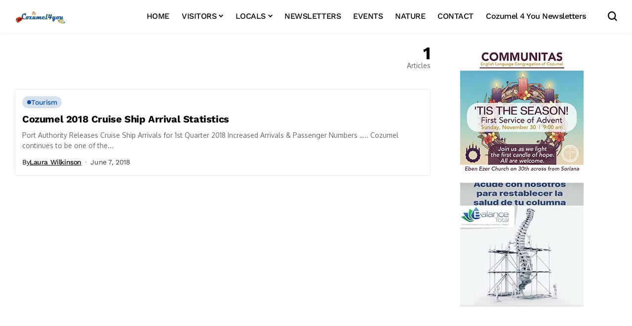

--- FILE ---
content_type: text/html; charset=UTF-8
request_url: https://www.cozumel4you.com/tag/cruise-passenger/
body_size: 122811
content:
<!DOCTYPE html>
<!--[if IE 9 ]><html class="ie ie9" dir="ltr" lang="en-US" prefix="og: https://ogp.me/ns#"><![endif]-->
   <html dir="ltr" lang="en-US" prefix="og: https://ogp.me/ns#">
      <head>
         <meta charset="UTF-8">
         <meta http-equiv="X-UA-Compatible" content="IE=edge">
         <meta name="viewport" content="width=device-width, initial-scale=1">
         <link rel="preconnect" href="https://fonts.gstatic.com" crossorigin><link rel="preload" as="style" onload="this.onload=null;this.rel='stylesheet'" id="bopea_fonts_url_preload" href="https://fonts.googleapis.com/css?family=Open+Sans%3A400%7CWork+Sans%3A700%7COxygen%3A400%2C700%7CWork+Sans%3A500%2C%2C500%2C500%2C400%2C&amp;display=swap" crossorigin><noscript><link rel="stylesheet" href="https://fonts.googleapis.com/css?family=Open+Sans%3A400%7CWork+Sans%3A700%7COxygen%3A400%2C700%7CWork+Sans%3A500%2C%2C500%2C500%2C400%2C&amp;display=swap"></noscript><link rel="profile" href="https://gmpg.org/xfn/11">
                  <title>Cruise Passenger - Cozumel4You</title>
	<style>img:is([sizes="auto" i], [sizes^="auto," i]) { contain-intrinsic-size: 3000px 1500px }</style>
	
		<!-- All in One SEO 4.9.0 - aioseo.com -->
	<meta name="robots" content="max-image-preview:large" />
	<link rel="canonical" href="https://www.cozumel4you.com/tag/cruise-passenger/" />
	<meta name="generator" content="All in One SEO (AIOSEO) 4.9.0" />
		<script type="application/ld+json" class="aioseo-schema">
			{"@context":"https:\/\/schema.org","@graph":[{"@type":"BreadcrumbList","@id":"https:\/\/www.cozumel4you.com\/tag\/cruise-passenger\/#breadcrumblist","itemListElement":[{"@type":"ListItem","@id":"https:\/\/www.cozumel4you.com#listItem","position":1,"name":"Home","item":"https:\/\/www.cozumel4you.com","nextItem":{"@type":"ListItem","@id":"https:\/\/www.cozumel4you.com\/tag\/cruise-passenger\/#listItem","name":"Cruise Passenger"}},{"@type":"ListItem","@id":"https:\/\/www.cozumel4you.com\/tag\/cruise-passenger\/#listItem","position":2,"name":"Cruise Passenger","previousItem":{"@type":"ListItem","@id":"https:\/\/www.cozumel4you.com#listItem","name":"Home"}}]},{"@type":"CollectionPage","@id":"https:\/\/www.cozumel4you.com\/tag\/cruise-passenger\/#collectionpage","url":"https:\/\/www.cozumel4you.com\/tag\/cruise-passenger\/","name":"Cruise Passenger - Cozumel4You","inLanguage":"en-US","isPartOf":{"@id":"https:\/\/www.cozumel4you.com\/#website"},"breadcrumb":{"@id":"https:\/\/www.cozumel4you.com\/tag\/cruise-passenger\/#breadcrumblist"}},{"@type":"Organization","@id":"https:\/\/www.cozumel4you.com\/#organization","name":"Cozumel 4 You","description":"Cozumel\u2019s Premier Source for News & Information","url":"https:\/\/www.cozumel4you.com\/"},{"@type":"WebSite","@id":"https:\/\/www.cozumel4you.com\/#website","url":"https:\/\/www.cozumel4you.com\/","name":"Cozumel 4 You","description":"Cozumel\u2019s Premier Source for News & Information","inLanguage":"en-US","publisher":{"@id":"https:\/\/www.cozumel4you.com\/#organization"}}]}
		</script>
		<!-- All in One SEO -->

<link rel='dns-prefetch' href='//fonts.googleapis.com' />
<link rel="alternate" type="application/rss+xml" title="Cozumel4You &raquo; Feed" href="https://www.cozumel4you.com/feed/" />
<link rel="alternate" type="application/rss+xml" title="Cozumel4You &raquo; Comments Feed" href="https://www.cozumel4you.com/comments/feed/" />
<link rel="alternate" type="application/rss+xml" title="Cozumel4You &raquo; Cruise Passenger Tag Feed" href="https://www.cozumel4you.com/tag/cruise-passenger/feed/" />
	    
        <meta property="og:image" content="https://www.cozumel4you.com/wp-content/uploads/2025/09/cropped-C4Y-Profile-Picture.png">    
        
    <meta property="og:title" content="Cruise Passenger - Cozumel4You">
    <meta property="og:url" content="https://www.cozumel4you.com/tag/cruise-passenger">
    <meta property="og:site_name" content="Cozumel4You">	
        		<!-- This site uses the Google Analytics by ExactMetrics plugin v8.10.0 - Using Analytics tracking - https://www.exactmetrics.com/ -->
							<script src="//www.googletagmanager.com/gtag/js?id=G-21SFJBM61S"  data-cfasync="false" data-wpfc-render="false" async></script>
			<script data-cfasync="false" data-wpfc-render="false">
				var em_version = '8.10.0';
				var em_track_user = true;
				var em_no_track_reason = '';
								var ExactMetricsDefaultLocations = {"page_location":"https:\/\/www.cozumel4you.com\/tag\/cruise-passenger\/"};
								if ( typeof ExactMetricsPrivacyGuardFilter === 'function' ) {
					var ExactMetricsLocations = (typeof ExactMetricsExcludeQuery === 'object') ? ExactMetricsPrivacyGuardFilter( ExactMetricsExcludeQuery ) : ExactMetricsPrivacyGuardFilter( ExactMetricsDefaultLocations );
				} else {
					var ExactMetricsLocations = (typeof ExactMetricsExcludeQuery === 'object') ? ExactMetricsExcludeQuery : ExactMetricsDefaultLocations;
				}

								var disableStrs = [
										'ga-disable-G-21SFJBM61S',
									];

				/* Function to detect opted out users */
				function __gtagTrackerIsOptedOut() {
					for (var index = 0; index < disableStrs.length; index++) {
						if (document.cookie.indexOf(disableStrs[index] + '=true') > -1) {
							return true;
						}
					}

					return false;
				}

				/* Disable tracking if the opt-out cookie exists. */
				if (__gtagTrackerIsOptedOut()) {
					for (var index = 0; index < disableStrs.length; index++) {
						window[disableStrs[index]] = true;
					}
				}

				/* Opt-out function */
				function __gtagTrackerOptout() {
					for (var index = 0; index < disableStrs.length; index++) {
						document.cookie = disableStrs[index] + '=true; expires=Thu, 31 Dec 2099 23:59:59 UTC; path=/';
						window[disableStrs[index]] = true;
					}
				}

				if ('undefined' === typeof gaOptout) {
					function gaOptout() {
						__gtagTrackerOptout();
					}
				}
								window.dataLayer = window.dataLayer || [];

				window.ExactMetricsDualTracker = {
					helpers: {},
					trackers: {},
				};
				if (em_track_user) {
					function __gtagDataLayer() {
						dataLayer.push(arguments);
					}

					function __gtagTracker(type, name, parameters) {
						if (!parameters) {
							parameters = {};
						}

						if (parameters.send_to) {
							__gtagDataLayer.apply(null, arguments);
							return;
						}

						if (type === 'event') {
														parameters.send_to = exactmetrics_frontend.v4_id;
							var hookName = name;
							if (typeof parameters['event_category'] !== 'undefined') {
								hookName = parameters['event_category'] + ':' + name;
							}

							if (typeof ExactMetricsDualTracker.trackers[hookName] !== 'undefined') {
								ExactMetricsDualTracker.trackers[hookName](parameters);
							} else {
								__gtagDataLayer('event', name, parameters);
							}
							
						} else {
							__gtagDataLayer.apply(null, arguments);
						}
					}

					__gtagTracker('js', new Date());
					__gtagTracker('set', {
						'developer_id.dNDMyYj': true,
											});
					if ( ExactMetricsLocations.page_location ) {
						__gtagTracker('set', ExactMetricsLocations);
					}
										__gtagTracker('config', 'G-21SFJBM61S', {"forceSSL":"true","link_attribution":"true"} );
										window.gtag = __gtagTracker;										(function () {
						/* https://developers.google.com/analytics/devguides/collection/analyticsjs/ */
						/* ga and __gaTracker compatibility shim. */
						var noopfn = function () {
							return null;
						};
						var newtracker = function () {
							return new Tracker();
						};
						var Tracker = function () {
							return null;
						};
						var p = Tracker.prototype;
						p.get = noopfn;
						p.set = noopfn;
						p.send = function () {
							var args = Array.prototype.slice.call(arguments);
							args.unshift('send');
							__gaTracker.apply(null, args);
						};
						var __gaTracker = function () {
							var len = arguments.length;
							if (len === 0) {
								return;
							}
							var f = arguments[len - 1];
							if (typeof f !== 'object' || f === null || typeof f.hitCallback !== 'function') {
								if ('send' === arguments[0]) {
									var hitConverted, hitObject = false, action;
									if ('event' === arguments[1]) {
										if ('undefined' !== typeof arguments[3]) {
											hitObject = {
												'eventAction': arguments[3],
												'eventCategory': arguments[2],
												'eventLabel': arguments[4],
												'value': arguments[5] ? arguments[5] : 1,
											}
										}
									}
									if ('pageview' === arguments[1]) {
										if ('undefined' !== typeof arguments[2]) {
											hitObject = {
												'eventAction': 'page_view',
												'page_path': arguments[2],
											}
										}
									}
									if (typeof arguments[2] === 'object') {
										hitObject = arguments[2];
									}
									if (typeof arguments[5] === 'object') {
										Object.assign(hitObject, arguments[5]);
									}
									if ('undefined' !== typeof arguments[1].hitType) {
										hitObject = arguments[1];
										if ('pageview' === hitObject.hitType) {
											hitObject.eventAction = 'page_view';
										}
									}
									if (hitObject) {
										action = 'timing' === arguments[1].hitType ? 'timing_complete' : hitObject.eventAction;
										hitConverted = mapArgs(hitObject);
										__gtagTracker('event', action, hitConverted);
									}
								}
								return;
							}

							function mapArgs(args) {
								var arg, hit = {};
								var gaMap = {
									'eventCategory': 'event_category',
									'eventAction': 'event_action',
									'eventLabel': 'event_label',
									'eventValue': 'event_value',
									'nonInteraction': 'non_interaction',
									'timingCategory': 'event_category',
									'timingVar': 'name',
									'timingValue': 'value',
									'timingLabel': 'event_label',
									'page': 'page_path',
									'location': 'page_location',
									'title': 'page_title',
									'referrer' : 'page_referrer',
								};
								for (arg in args) {
																		if (!(!args.hasOwnProperty(arg) || !gaMap.hasOwnProperty(arg))) {
										hit[gaMap[arg]] = args[arg];
									} else {
										hit[arg] = args[arg];
									}
								}
								return hit;
							}

							try {
								f.hitCallback();
							} catch (ex) {
							}
						};
						__gaTracker.create = newtracker;
						__gaTracker.getByName = newtracker;
						__gaTracker.getAll = function () {
							return [];
						};
						__gaTracker.remove = noopfn;
						__gaTracker.loaded = true;
						window['__gaTracker'] = __gaTracker;
					})();
									} else {
										console.log("");
					(function () {
						function __gtagTracker() {
							return null;
						}

						window['__gtagTracker'] = __gtagTracker;
						window['gtag'] = __gtagTracker;
					})();
									}
			</script>
							<!-- / Google Analytics by ExactMetrics -->
		<link rel='stylesheet' id='ai1ec_style-css' href='//www.cozumel4you.com/wp-content/plugins/all-in-one-event-calendar/cache/6a976f81_ai1ec_parsed_css.css?ver=3.0.0' media='all' />
<link rel='stylesheet' id='hfe-widgets-style-css' href='https://www.cozumel4you.com/wp-content/plugins/header-footer-elementor/inc/widgets-css/frontend.css?ver=2.6.2' media='all' />
<link rel='stylesheet' id='hfe-woo-product-grid-css' href='https://www.cozumel4you.com/wp-content/plugins/header-footer-elementor/inc/widgets-css/woo-products.css?ver=2.6.2' media='all' />
<style id='wp-emoji-styles-inline-css'>

	img.wp-smiley, img.emoji {
		display: inline !important;
		border: none !important;
		box-shadow: none !important;
		height: 1em !important;
		width: 1em !important;
		margin: 0 0.07em !important;
		vertical-align: -0.1em !important;
		background: none !important;
		padding: 0 !important;
	}
</style>
<link rel='stylesheet' id='wp-block-library-css' href='https://www.cozumel4you.com/wp-includes/css/dist/block-library/style.min.css?ver=6.8.3' media='all' />
<style id='wp-block-library-theme-inline-css'>
.wp-block-audio :where(figcaption){color:#555;font-size:13px;text-align:center}.is-dark-theme .wp-block-audio :where(figcaption){color:#ffffffa6}.wp-block-audio{margin:0 0 1em}.wp-block-code{border:1px solid #ccc;border-radius:4px;font-family:Menlo,Consolas,monaco,monospace;padding:.8em 1em}.wp-block-embed :where(figcaption){color:#555;font-size:13px;text-align:center}.is-dark-theme .wp-block-embed :where(figcaption){color:#ffffffa6}.wp-block-embed{margin:0 0 1em}.blocks-gallery-caption{color:#555;font-size:13px;text-align:center}.is-dark-theme .blocks-gallery-caption{color:#ffffffa6}:root :where(.wp-block-image figcaption){color:#555;font-size:13px;text-align:center}.is-dark-theme :root :where(.wp-block-image figcaption){color:#ffffffa6}.wp-block-image{margin:0 0 1em}.wp-block-pullquote{border-bottom:4px solid;border-top:4px solid;color:currentColor;margin-bottom:1.75em}.wp-block-pullquote cite,.wp-block-pullquote footer,.wp-block-pullquote__citation{color:currentColor;font-size:.8125em;font-style:normal;text-transform:uppercase}.wp-block-quote{border-left:.25em solid;margin:0 0 1.75em;padding-left:1em}.wp-block-quote cite,.wp-block-quote footer{color:currentColor;font-size:.8125em;font-style:normal;position:relative}.wp-block-quote:where(.has-text-align-right){border-left:none;border-right:.25em solid;padding-left:0;padding-right:1em}.wp-block-quote:where(.has-text-align-center){border:none;padding-left:0}.wp-block-quote.is-large,.wp-block-quote.is-style-large,.wp-block-quote:where(.is-style-plain){border:none}.wp-block-search .wp-block-search__label{font-weight:700}.wp-block-search__button{border:1px solid #ccc;padding:.375em .625em}:where(.wp-block-group.has-background){padding:1.25em 2.375em}.wp-block-separator.has-css-opacity{opacity:.4}.wp-block-separator{border:none;border-bottom:2px solid;margin-left:auto;margin-right:auto}.wp-block-separator.has-alpha-channel-opacity{opacity:1}.wp-block-separator:not(.is-style-wide):not(.is-style-dots){width:100px}.wp-block-separator.has-background:not(.is-style-dots){border-bottom:none;height:1px}.wp-block-separator.has-background:not(.is-style-wide):not(.is-style-dots){height:2px}.wp-block-table{margin:0 0 1em}.wp-block-table td,.wp-block-table th{word-break:normal}.wp-block-table :where(figcaption){color:#555;font-size:13px;text-align:center}.is-dark-theme .wp-block-table :where(figcaption){color:#ffffffa6}.wp-block-video :where(figcaption){color:#555;font-size:13px;text-align:center}.is-dark-theme .wp-block-video :where(figcaption){color:#ffffffa6}.wp-block-video{margin:0 0 1em}:root :where(.wp-block-template-part.has-background){margin-bottom:0;margin-top:0;padding:1.25em 2.375em}
</style>
<style id='classic-theme-styles-inline-css'>
/*! This file is auto-generated */
.wp-block-button__link{color:#fff;background-color:#32373c;border-radius:9999px;box-shadow:none;text-decoration:none;padding:calc(.667em + 2px) calc(1.333em + 2px);font-size:1.125em}.wp-block-file__button{background:#32373c;color:#fff;text-decoration:none}
</style>
<link rel='stylesheet' id='aioseo/css/src/vue/standalone/blocks/table-of-contents/global.scss-css' href='https://www.cozumel4you.com/wp-content/plugins/all-in-one-seo-pack/dist/Lite/assets/css/table-of-contents/global.e90f6d47.css?ver=4.9.0' media='all' />
<style id='global-styles-inline-css'>
:root{--wp--preset--aspect-ratio--square: 1;--wp--preset--aspect-ratio--4-3: 4/3;--wp--preset--aspect-ratio--3-4: 3/4;--wp--preset--aspect-ratio--3-2: 3/2;--wp--preset--aspect-ratio--2-3: 2/3;--wp--preset--aspect-ratio--16-9: 16/9;--wp--preset--aspect-ratio--9-16: 9/16;--wp--preset--color--black: #000000;--wp--preset--color--cyan-bluish-gray: #abb8c3;--wp--preset--color--white: #ffffff;--wp--preset--color--pale-pink: #f78da7;--wp--preset--color--vivid-red: #cf2e2e;--wp--preset--color--luminous-vivid-orange: #ff6900;--wp--preset--color--luminous-vivid-amber: #fcb900;--wp--preset--color--light-green-cyan: #7bdcb5;--wp--preset--color--vivid-green-cyan: #00d084;--wp--preset--color--pale-cyan-blue: #8ed1fc;--wp--preset--color--vivid-cyan-blue: #0693e3;--wp--preset--color--vivid-purple: #9b51e0;--wp--preset--gradient--vivid-cyan-blue-to-vivid-purple: linear-gradient(135deg,rgba(6,147,227,1) 0%,rgb(155,81,224) 100%);--wp--preset--gradient--light-green-cyan-to-vivid-green-cyan: linear-gradient(135deg,rgb(122,220,180) 0%,rgb(0,208,130) 100%);--wp--preset--gradient--luminous-vivid-amber-to-luminous-vivid-orange: linear-gradient(135deg,rgba(252,185,0,1) 0%,rgba(255,105,0,1) 100%);--wp--preset--gradient--luminous-vivid-orange-to-vivid-red: linear-gradient(135deg,rgba(255,105,0,1) 0%,rgb(207,46,46) 100%);--wp--preset--gradient--very-light-gray-to-cyan-bluish-gray: linear-gradient(135deg,rgb(238,238,238) 0%,rgb(169,184,195) 100%);--wp--preset--gradient--cool-to-warm-spectrum: linear-gradient(135deg,rgb(74,234,220) 0%,rgb(151,120,209) 20%,rgb(207,42,186) 40%,rgb(238,44,130) 60%,rgb(251,105,98) 80%,rgb(254,248,76) 100%);--wp--preset--gradient--blush-light-purple: linear-gradient(135deg,rgb(255,206,236) 0%,rgb(152,150,240) 100%);--wp--preset--gradient--blush-bordeaux: linear-gradient(135deg,rgb(254,205,165) 0%,rgb(254,45,45) 50%,rgb(107,0,62) 100%);--wp--preset--gradient--luminous-dusk: linear-gradient(135deg,rgb(255,203,112) 0%,rgb(199,81,192) 50%,rgb(65,88,208) 100%);--wp--preset--gradient--pale-ocean: linear-gradient(135deg,rgb(255,245,203) 0%,rgb(182,227,212) 50%,rgb(51,167,181) 100%);--wp--preset--gradient--electric-grass: linear-gradient(135deg,rgb(202,248,128) 0%,rgb(113,206,126) 100%);--wp--preset--gradient--midnight: linear-gradient(135deg,rgb(2,3,129) 0%,rgb(40,116,252) 100%);--wp--preset--font-size--small: 13px;--wp--preset--font-size--medium: 20px;--wp--preset--font-size--large: 36px;--wp--preset--font-size--x-large: 42px;--wp--preset--spacing--20: 0.44rem;--wp--preset--spacing--30: 0.67rem;--wp--preset--spacing--40: 1rem;--wp--preset--spacing--50: 1.5rem;--wp--preset--spacing--60: 2.25rem;--wp--preset--spacing--70: 3.38rem;--wp--preset--spacing--80: 5.06rem;--wp--preset--shadow--natural: 6px 6px 9px rgba(0, 0, 0, 0.2);--wp--preset--shadow--deep: 12px 12px 50px rgba(0, 0, 0, 0.4);--wp--preset--shadow--sharp: 6px 6px 0px rgba(0, 0, 0, 0.2);--wp--preset--shadow--outlined: 6px 6px 0px -3px rgba(255, 255, 255, 1), 6px 6px rgba(0, 0, 0, 1);--wp--preset--shadow--crisp: 6px 6px 0px rgba(0, 0, 0, 1);}:where(.is-layout-flex){gap: 0.5em;}:where(.is-layout-grid){gap: 0.5em;}body .is-layout-flex{display: flex;}.is-layout-flex{flex-wrap: wrap;align-items: center;}.is-layout-flex > :is(*, div){margin: 0;}body .is-layout-grid{display: grid;}.is-layout-grid > :is(*, div){margin: 0;}:where(.wp-block-columns.is-layout-flex){gap: 2em;}:where(.wp-block-columns.is-layout-grid){gap: 2em;}:where(.wp-block-post-template.is-layout-flex){gap: 1.25em;}:where(.wp-block-post-template.is-layout-grid){gap: 1.25em;}.has-black-color{color: var(--wp--preset--color--black) !important;}.has-cyan-bluish-gray-color{color: var(--wp--preset--color--cyan-bluish-gray) !important;}.has-white-color{color: var(--wp--preset--color--white) !important;}.has-pale-pink-color{color: var(--wp--preset--color--pale-pink) !important;}.has-vivid-red-color{color: var(--wp--preset--color--vivid-red) !important;}.has-luminous-vivid-orange-color{color: var(--wp--preset--color--luminous-vivid-orange) !important;}.has-luminous-vivid-amber-color{color: var(--wp--preset--color--luminous-vivid-amber) !important;}.has-light-green-cyan-color{color: var(--wp--preset--color--light-green-cyan) !important;}.has-vivid-green-cyan-color{color: var(--wp--preset--color--vivid-green-cyan) !important;}.has-pale-cyan-blue-color{color: var(--wp--preset--color--pale-cyan-blue) !important;}.has-vivid-cyan-blue-color{color: var(--wp--preset--color--vivid-cyan-blue) !important;}.has-vivid-purple-color{color: var(--wp--preset--color--vivid-purple) !important;}.has-black-background-color{background-color: var(--wp--preset--color--black) !important;}.has-cyan-bluish-gray-background-color{background-color: var(--wp--preset--color--cyan-bluish-gray) !important;}.has-white-background-color{background-color: var(--wp--preset--color--white) !important;}.has-pale-pink-background-color{background-color: var(--wp--preset--color--pale-pink) !important;}.has-vivid-red-background-color{background-color: var(--wp--preset--color--vivid-red) !important;}.has-luminous-vivid-orange-background-color{background-color: var(--wp--preset--color--luminous-vivid-orange) !important;}.has-luminous-vivid-amber-background-color{background-color: var(--wp--preset--color--luminous-vivid-amber) !important;}.has-light-green-cyan-background-color{background-color: var(--wp--preset--color--light-green-cyan) !important;}.has-vivid-green-cyan-background-color{background-color: var(--wp--preset--color--vivid-green-cyan) !important;}.has-pale-cyan-blue-background-color{background-color: var(--wp--preset--color--pale-cyan-blue) !important;}.has-vivid-cyan-blue-background-color{background-color: var(--wp--preset--color--vivid-cyan-blue) !important;}.has-vivid-purple-background-color{background-color: var(--wp--preset--color--vivid-purple) !important;}.has-black-border-color{border-color: var(--wp--preset--color--black) !important;}.has-cyan-bluish-gray-border-color{border-color: var(--wp--preset--color--cyan-bluish-gray) !important;}.has-white-border-color{border-color: var(--wp--preset--color--white) !important;}.has-pale-pink-border-color{border-color: var(--wp--preset--color--pale-pink) !important;}.has-vivid-red-border-color{border-color: var(--wp--preset--color--vivid-red) !important;}.has-luminous-vivid-orange-border-color{border-color: var(--wp--preset--color--luminous-vivid-orange) !important;}.has-luminous-vivid-amber-border-color{border-color: var(--wp--preset--color--luminous-vivid-amber) !important;}.has-light-green-cyan-border-color{border-color: var(--wp--preset--color--light-green-cyan) !important;}.has-vivid-green-cyan-border-color{border-color: var(--wp--preset--color--vivid-green-cyan) !important;}.has-pale-cyan-blue-border-color{border-color: var(--wp--preset--color--pale-cyan-blue) !important;}.has-vivid-cyan-blue-border-color{border-color: var(--wp--preset--color--vivid-cyan-blue) !important;}.has-vivid-purple-border-color{border-color: var(--wp--preset--color--vivid-purple) !important;}.has-vivid-cyan-blue-to-vivid-purple-gradient-background{background: var(--wp--preset--gradient--vivid-cyan-blue-to-vivid-purple) !important;}.has-light-green-cyan-to-vivid-green-cyan-gradient-background{background: var(--wp--preset--gradient--light-green-cyan-to-vivid-green-cyan) !important;}.has-luminous-vivid-amber-to-luminous-vivid-orange-gradient-background{background: var(--wp--preset--gradient--luminous-vivid-amber-to-luminous-vivid-orange) !important;}.has-luminous-vivid-orange-to-vivid-red-gradient-background{background: var(--wp--preset--gradient--luminous-vivid-orange-to-vivid-red) !important;}.has-very-light-gray-to-cyan-bluish-gray-gradient-background{background: var(--wp--preset--gradient--very-light-gray-to-cyan-bluish-gray) !important;}.has-cool-to-warm-spectrum-gradient-background{background: var(--wp--preset--gradient--cool-to-warm-spectrum) !important;}.has-blush-light-purple-gradient-background{background: var(--wp--preset--gradient--blush-light-purple) !important;}.has-blush-bordeaux-gradient-background{background: var(--wp--preset--gradient--blush-bordeaux) !important;}.has-luminous-dusk-gradient-background{background: var(--wp--preset--gradient--luminous-dusk) !important;}.has-pale-ocean-gradient-background{background: var(--wp--preset--gradient--pale-ocean) !important;}.has-electric-grass-gradient-background{background: var(--wp--preset--gradient--electric-grass) !important;}.has-midnight-gradient-background{background: var(--wp--preset--gradient--midnight) !important;}.has-small-font-size{font-size: var(--wp--preset--font-size--small) !important;}.has-medium-font-size{font-size: var(--wp--preset--font-size--medium) !important;}.has-large-font-size{font-size: var(--wp--preset--font-size--large) !important;}.has-x-large-font-size{font-size: var(--wp--preset--font-size--x-large) !important;}
:where(.wp-block-post-template.is-layout-flex){gap: 1.25em;}:where(.wp-block-post-template.is-layout-grid){gap: 1.25em;}
:where(.wp-block-columns.is-layout-flex){gap: 2em;}:where(.wp-block-columns.is-layout-grid){gap: 2em;}
:root :where(.wp-block-pullquote){font-size: 1.5em;line-height: 1.6;}
</style>
<link rel='stylesheet' id='awesome-weather-css' href='https://www.cozumel4you.com/wp-content/plugins/awesome-weather/awesome-weather.css?ver=6.8.3' media='all' />
<style id='awesome-weather-inline-css'>
.awesome-weather-wrap { font-family: 'Open Sans', sans-serif; font-weight: 400; font-size: 14px; line-height: 14px; }
</style>

<link rel='stylesheet' id='select2-css' href='https://www.cozumel4you.com/wp-content/plugins/cbcurrencyconverter/assets/vendors/select2/css/select2.min.css?ver=3.1.7' media='all' />
<link rel='stylesheet' id='cbcurrencyconverter-public-css' href='https://www.cozumel4you.com/wp-content/plugins/cbcurrencyconverter/assets/css/cbcurrencyconverter-public.css?ver=3.1.7' media='all' />
<link rel='stylesheet' id='contact-form-7-css' href='https://www.cozumel4you.com/wp-content/plugins/contact-form-7/includes/css/styles.css?ver=6.1.3' media='all' />
<style id='contact-form-7-inline-css'>
.wpcf7 .wpcf7-recaptcha iframe {margin-bottom: 0;}.wpcf7 .wpcf7-recaptcha[data-align="center"] > div {margin: 0 auto;}.wpcf7 .wpcf7-recaptcha[data-align="right"] > div {margin: 0 0 0 auto;}
</style>
<link rel='stylesheet' id='bootstrap-css' href='https://www.cozumel4you.com/wp-content/plugins/k-elements/assets/css/bootstrap.min.css?ver=4.3' media='all' />
<link rel='stylesheet' id='kleo-shortcodes-css' href='https://www.cozumel4you.com/wp-content/plugins/k-elements/assets/css/shortcodes.min.css?ver=4.3' media='all' />
<link rel='stylesheet' id='ee-simple-file-list-css-css' href='https://www.cozumel4you.com/wp-content/plugins/simple-file-list/css/styles.css?ver=6.1.15' media='all' />
<link rel='stylesheet' id='woocommerce-layout-css' href='https://www.cozumel4you.com/wp-content/plugins/woocommerce/assets/css/woocommerce-layout.css?ver=10.3.5' media='all' />
<link rel='stylesheet' id='woocommerce-smallscreen-css' href='https://www.cozumel4you.com/wp-content/plugins/woocommerce/assets/css/woocommerce-smallscreen.css?ver=10.3.5' media='only screen and (max-width: 768px)' />
<link rel='stylesheet' id='woocommerce-general-css' href='https://www.cozumel4you.com/wp-content/plugins/woocommerce/assets/css/woocommerce.css?ver=10.3.5' media='all' />
<style id='woocommerce-inline-inline-css'>
.woocommerce form .form-row .required { visibility: visible; }
</style>
<link rel='stylesheet' id='hfe-style-css' href='https://www.cozumel4you.com/wp-content/plugins/header-footer-elementor/assets/css/header-footer-elementor.css?ver=2.6.2' media='all' />
<link rel='stylesheet' id='elementor-frontend-css' href='https://www.cozumel4you.com/wp-content/plugins/elementor/assets/css/frontend.min.css?ver=3.33.0' media='all' />
<link rel='stylesheet' id='elementor-post-14858-css' href='https://www.cozumel4you.com/wp-content/uploads/elementor/css/post-14858.css?ver=1767101848' media='all' />
<link rel='stylesheet' id='font-awesome-5-all-css' href='https://www.cozumel4you.com/wp-content/plugins/elementor/assets/lib/font-awesome/css/all.min.css?ver=3.33.0' media='all' />
<link rel='stylesheet' id='font-awesome-4-shim-css' href='https://www.cozumel4you.com/wp-content/plugins/elementor/assets/lib/font-awesome/css/v4-shims.min.css?ver=3.33.0' media='all' />
<link rel='stylesheet' id='brands-styles-css' href='https://www.cozumel4you.com/wp-content/plugins/woocommerce/assets/css/brands.css?ver=10.3.5' media='all' />

<link rel='stylesheet' id='bopea_layout-css' href='https://www.cozumel4you.com/wp-content/themes/bopea/css/layout.css?ver=1.0.9' media='all' />
<link rel='stylesheet' id='bopea_style-css' href='https://www.cozumel4you.com/wp-content/themes/bopea/style.css?ver=1.0.9' media='all' />
<style id='bopea_style-inline-css'>
body.options_dark_skin{ --jl-logo-txt-color: #fff; --jl-logo-txt-side-color: #fff; --jl-logo-txt-foot-color: #fff; --jl-sh-bg: #fff; --jl-theme-head-color: #000000; --jl-single-head-color: #fff; --jl-single-h1-color: #fff; --jl-single-h2-color: #fff; --jl-single-h3-color: #fff; --jl-single-h4-color: #fff; --jl-single-h5-color: #fff; --jl-single-h6-color: #fff; --jl-main-color: #0c51a1; --jl-bg-color: #010617; --jl-boxbg-color: #010617; --jl-txt-color: #FFF; --jl-btn-bg: #454545; --jl-comment-btn-link: #454545; --jl-comment-btn-linkc: #FFF; --jlgdpr-bg: #222; --jlgdpr-color: #FFF; --jl-menu-bg: #000000; --jl-menu-line-color: #ffffff26; --jl-menu-color: #FFF; --jl-menu-hcolor: #FFF; --jl-sub-bg-color: #222; --jl-sub-menu-color: #FFF; --jl-sub-line-color: #464646; --jl-sub-item-bg: #333; --jl-sub-hcolor: #0c51a1; --jl-logo-bg: #111; --jl-logo-color: #FFF; --jl-single-color: #FFF; --jl-single-link-color: #0c51a1; --jl-single-link-hcolor: #0c51a1; --jl-except-color: #ddd; --jl-meta-color: #fff; --jl-post-line-color: #494949; --jl-author-bg: #454545; --jl-foot-bg: #000000; --jl-foot-color: #fff; --jl-foot-link: #0c51a1; --jl-foot-hlink: #0c51a1; --jl-foot-head: #fff; --jl-foot-line: #ffffff; } body.admin-bar{ --jl-stick-abar: 32px; } body{ --jl-canvas-w: 350px; --jl-logo-size: 32px; --jl-logo-size-mob: 30px; --jl-logo-txt-sps: ; --jl-logo-txt-color: #fff; --jl-logo-txt-side-color: #000; --jl-logo-txt-foot-color: #000; --jl-img-h: 56.25%; --jl-sh-bg: #000; --jl-theme-head-color: #ffffff; --jl-single-head-color: #000; --jl-single-h1-color: #000; --jl-single-h2-color: #000; --jl-single-h3-color: #000; --jl-single-h4-color: #000; --jl-single-h5-color: #000; --jl-single-h6-color: #000; --jl-main-width: 1260px; --jl-boxed-p: 30px; --jl-main-color: #0c51a1; --jl-cat-sk: #0c51a1; --jl-bg-color: #FFF; --jl-boxbg-color: #FFF; --jl-txt-color: #000; --jl-txt-light: #FFF; --jl-btn-bg: #000; --jl-comment-btn-link: #F1F1F1; --jl-comment-btn-linkc: #000; --jl-desc-light: #ddd; --jl-meta-light: #fff; --jl-input-radius: 5px; --jl-input-size: 13px; --jl-button-radius: 5px; --jl-fnav-radius: 0px; --jl-menu-bg: #ffffff; --jl-menu-line-color: #eeedeb; --jl-menu-color: #000000; --jl-menu-hcolor: #000000; --jl-sub-bg-color: #fff; --jl-sub-menu-color: #000; --jl-sub-line-color: #eeeeee; --jl-sub-m-radius: 8px; --jl-menu-ac-color: #0c51a1; --jl-menu-ac-height: 3px; --jl-logo-bg: #FFF; --jl-logo-color: #000; --jl-pa-ach: 18px; --jl-pa-ach-excp: 16px; --jl-ache-4col: 25px; --jl-ache-3col: 35px; --jl-ache-2col: 35px; --jl-ach-excp: 14px; --jl-ach-ls-excp: 0em; --jl-ach-lh-excp: 1.5; --jl-excpt-row: 2; --jl-single-title-size: 30px; --jl-sub-title-s: 16px; --jl-subt-max: 100%; --jl-single-color: #282828; --jl-single-link-color: #0c51a1; --jl-single-link-hcolor: #0c51a1; --jl-except-color: #666; --jl-meta-color: #0a0a0a; --jl-post-line-color: #e9e9e9; --jl-author-bg: rgba(136,136,136,0.1); --jl-post-related-size: 18px; --jl-foot-bg: #F9F9FA; --jl-foot-color: #000; --jl-foot-link: #0c51a1; --jl-foot-hlink: #0c51a1; --jl-foot-head: #000; --jl-foot-line: #ffffff; --jl-foot-menu-col: 3; --jl-foot-title-size: 14px; --jl-foot-font-size: 14px; --jl-foot-copyright: 14px; --jl-foot-menu-size: 14px; --jl-body-font: Oxygen, Verdana, Geneva, sans-serif; --jl-body-font-size: 15px; --jl-body-font-weight: 400; --jl-body-spacing: 0em; --jl-body-line-height: 1.5; --jl-logo-width: 110px; --jl-m-logo-width: 110px; --jl-s-logo-width: 110px; --jl-fot-logo-width: 110px; --jl-title-font: Work Sans, Verdana, Geneva, sans-serif; --jl-title-font-weight: 700; --jl-title-transform: none; --jl-title-space: -0.02em; --jl-title-line-height: 1.2; --jl-title-line-h: 1px; --jl-content-font-size: 15px; --jl-content-spacing: 0em; --jl-content-line-height: 1.7; --jl-sec-menu-height: 65px; --jl-stick-space: 20px; --jl-stick-abar: 0px; --jl-stick-abmob: 46px; --jl-menu-font: Work Sans, Verdana, Geneva, sans-serif; --jl-menu-font-size: 16px; --jl-menu-font-weight: 500; --jl-menu-transform: capitalize; --jl-menu-space: -0.03em; --jl-spacing-menu: 25px; --jl-submenu-font-size: 15px; --jl-submenu-font-weight: 500; --jl-submenu-transform: capitalize; --jl-submenu-space: -0.02em; --jl-sub-item-bg: #f6f6f6; --jl-sub-hcolor: #0c51a1; --jl-cat-font-size: 14px; --jl-cat-font-weight: 500; --jl-cat-font-space: -0.03em; --jl-cat-transform: capitalize; --jl-meta-font-size: 14px; --jl-meta-font-ssize: 14px; --jl-meta-font-weight: 400; --jl-meta-a-font-weight: 500; --jl-meta-font-space: -0.03em; --jl-meta-transform: capitalize; --jl-button-font-size: 14px; --jl-button-font-weight: 500; --jl-button-transform: none; --jl-button-space: 0em; --jl-loadmore-font-size: 13px; --jl-loadmore-font-weight: 500; --jl-loadmore-transform: capitalize; --jl-loadmore-space: 0em; --jl-border-rounded: 5px; --jl-top-rounded: 6px; --jlgdpr-width: 700px; --jlgdpr-space: 10px; --jlgdpr-radius: 10px; --jlgdpr-padding: 15px; --jlgdpr-pos: center; --jl-cookie-des-size: 13px; --jl-cookie-btn-size: 12px; --jlgdpr-btn: 5px; --jl-cookie-btn-space: 0em; --jl-cookie-btn-transform: capitalize; --jlgdpr-bg: #fff; --jlgdpr-color: #000; --jl-widget-fsize: 16px; --jl-widget-space: -0.03em; --jl-widget-transform: capitalize; } ::selection { background-color: #0c51a1; color: #FFF; } .jl_rel_posts .jl_imgw { padding-bottom: var(--jl-img-h, 66.66667%) !important; height: unset !important; } .jl_lg_opt .jl_ov_el .jl_fe_text .jl_fe_inner{ position: relative !important; z-index: 1; } .jl_lg_opt .jl_cap_ov.jlcapvv{ z-index: 0; }  .jl_fr12_inner .jl_imgw, .jl_fr7_inner .jl_p_fr7 .jl_imgw, .jl_fr6_inner .jl_cgrid_layout .jl_imgw{ padding-bottom: var(--jl-img-h, 66.66667%); height: unset; } .jl_fe_text{ text-align: var(--jl-t-align, left); } .jl_sifea_img{max-width: fit-content;}  .jl_achv_tpl_list{ --jl-ache-title: 20px; } .jl_achv_tpl_2grid{ --jl-ache-title: 20px; } .jl_achv_tpl_3grid{ --jl-ache-title: 20px; } .jl_achv_tpl_4grid{ --jl-ache-title: 16px; } .jl_achv_tpl_classic{ --jl-ache-title: 20px; } .jl_achv_tpl_2ov{ --jl-ache-title: 16px; } .jl_achv_tpl_3ov{ --jl-ache-title: 16px; } .jl_achv_tpl_4ov{ --jl-ache-title: 16px; }  .jlemw > *{ margin: 0px !important; } .jl_ov_el { background: #222; border-radius: var(--jl-border-rounded); } iframe.instagram-media { margin: 0 auto!important } .twitter-tweet { margin-right: auto; margin-left: auto } .jl_tline .jl_fe_title a, .jl_tline .jl_wc_title a, .jl_tline .woocommerce-loop-product__title a, .jl_tline .jl_navpost .jl_cpost_title, .jl_bgt .jl_fe_title a, .jl_bgt .jl_wc_title a, .jl_bgt .woocommerce-loop-product__title a, .jl_bgt .jl_navpost .jl_cpost_title{ display: inline !important; } body.options_dark_skin #jl_sb_nav{ --jl-bg-color: #010617; --sect-t-color: #fff; --jl-txt-color: #fff; --jl-meta-color: #ddd; --jl-post-line-color: #303041; --jl-theme-head-color: var(--sect-t-color); } #jl_sb_nav{ --jl-bg-color: #fff; --sect-t-color: #000; --jl-txt-color: #000; --jl-meta-color: #0a0a0a; --jl-post-line-color: #e9ecef; --jl-theme-head-color: var(--sect-t-color); } .jl_sh_ctericons.jlshcolor li, .jl_sh_ctericons.jlshsc li{ display: flex; align-items: center; } .jl_sh_ctericons.jlshcolor .jl_sh_i, .jl_sh_ctericons.jlshsc .jl_sh_i{ display: flex; } .jl_encanw #jl_sb_nav .logo_small_wrapper a img.jl_logo_n{ opacity: 0; } .jl_encanw #jl_sb_nav .logo_small_wrapper a img.jl_logo_w{ opacity: 1; } .jl_enhew .jlc-hmain-in .logo_small_wrapper a img.jl_logo_n{ opacity: 0; } .jl_enhew .jlc-hmain-in .logo_small_wrapper a img.jl_logo_w{ opacity: 1; } .jl_enstew .jlc-stick-main-in .logo_small_wrapper a img.jl_logo_n{ opacity: 0; } .jl_enstew .jlc-stick-main-in .logo_small_wrapper a img.jl_logo_w{ opacity: 1; } .jl_ovt{ height: 1px; visibility: hidden; margin: 0px; padding: 0px; } .jl_ads_wrap_sec *{ margin: 0px; padding: 0px; } .jl_ads_wrap_sec.jl_head_adsab{align-items:center;}.jl_ads_wrap_sec.jl_head_adsbl{margin-top: 40px; align-items:center;}.jl_ads_wrap_sec.jl_con_adsab{align-items:center;}.jl_ads_wrap_sec.jl_con_adsbl{align-items:center;}.jl_ads_wrap_sec.jl_auth_adsab{margin-top: 40px; align-items:center;}.jl_ads_wrap_sec.jl_auth_adsbl{align-items:center;}.jl_ads_wrap_sec.jl_rel_adsab{align-items:center;}.jl_ads_wrap_sec.jl_rel_adsbl{align-items:center;}.jl_ads_wrap_sec.jl_foot_adsab{margin-bottom: 40px; align-items:center;}.jl_ads_wrap_sec.jl_foot_adsbl{padding: 40px 0px; align-items:center;}.jl_imgw:hover .jl_imgin img, .jl_ov_el:hover .jl_imgin img, .jl_box_info:hover .jl_box_bg img{transform: scale(1.01);}.jlac_smseah.active_search_box{ overflow: unset; } .jlac_smseah.active_search_box .search_header_wrapper .jli-search{ transform: scale(.9); } .jl_shwp{ display: flex; height: 100%; } .jl_ajse{ position: absolute !important; background: var(--jl-sub-bg-color); width: 350px; top: 100% !important; right: 0px; left: auto; padding: 15px 20px; height: unset; box-shadow: 0 0 25px 0 rgba(0,0,0,.08); border-radius: var(--jl-sub-m-radius, 8px); transform: translateY(-0.6rem); } .jl_ajse .searchform_theme{ padding: 0px; float: none !important; position: unset; transform: unset; display: flex; align-items: center; justify-content: space-between; border-radius: 0px; border-bottom: 0px !important; } .jl_ajse .jl_search_head{ width: 100%; display: flex; flex-direction: column; } .jl_ajse.search_form_menu_personal .searchform_theme .search_btn{ float: none; border: 0px !important; height: 30px; font-size: 14px; color: var(--jl-sub-menu-color) !important; } .jl_ajse .jl_shnone{ font-size: 14px; margin: 0px; } .jl_ajse.search_form_menu_personal .searchform_theme .search_btn::-webkit-input-placeholder{ color: var(--jl-sub-menu-color) !important; } .jl_ajse.search_form_menu_personal .searchform_theme .search_btn::-moz-placeholder{ color: var(--jl-sub-menu-color) !important; } .jl_ajse.search_form_menu_personal .searchform_theme .search_btn:-ms-input-placeholder{ color: var(--jl-sub-menu-color) !important; } .jl_ajse.search_form_menu_personal .searchform_theme .search_btn:-moz-placeholder{ color: var(--jl-sub-menu-color) !important; } .jl_ajse .searchform_theme .button{ height: 30px; position: unset; padding: 0px 12px !important; background: var(--jl-main-color) !important; border-radius: var(--jl-sbr, 4px); text-transform: capitalize; font-weight: var(--jl-button-font-weight); font-size: 14px; width: auto; letter-spacing: var(--jl-submenu-space); } .jlc-hmain-w.jl_base_menu .jl_ajse .searchform_theme .button i.jli-search, .jlc-stick-main-w .jl_ajse .searchform_theme .button i.jli-search{ color: #fff !important; font-size: 12px; } .jl_ajse .jl_search_wrap_li{ --jl-img-space: 10px; --jl-img-w: 90px; --jl-smimg-h: 70px; --jl-h-align: left; --jl-t-size: 14px; --jl-txt-color: var(--jl-sub-menu-color) !important; --jl-meta-color: var(--jl-sub-menu-color) !important; --jlrow-gap: 15px; --jl-img-m: 13px; --jl-post-line-color: transparent; } .jl_ajse .jl_search_wrap_li .jl-donut-front{ top: 0px; right: 0px; } .jl_ajse .jl_search_wrap_li .jl_grid_wrap_f{ width: 100%; display: grid; overflow: hidden; grid-template-columns: repeat(1,minmax(0,1fr)); grid-row-gap: var(--jlrow-gap); border-top: 2px solid var(--jl-sub-line-color); padding-top: 20px; margin-top: 10px; margin-bottom: 6px; } .jl_ajse .jl_search_wrap_li .jl_li_in{ flex-direction: row !important; } .jl_ajse .jl_search_wrap_li .jl_li_in .jl_img_holder{ height: 70px !important; -webkit-flex: 0 0 var(--jl-img-w, 180px); -ms-flex: 0 0 var(--jl-img-w, 180px); flex: 0 0 var(--jl-img-w, 180px); width: var(--jl-img-w, 180px); } .jl_ajse .jl_search_wrap_li .jl_li_in .jl_img_holder .jl_imgw{ height: 70px !important; } .jl_ajse .jl_post_meta{ opacity: .5; margin-top: 5px !important; } .jl_ajse .jl_post_meta .jl_author_img_w, .jl_ajse .jl_post_meta .post-date:before{ display: none; } .jl_item_bread i{font-size: inherit;} .logo_link, .logo_link:hover{ font-family: var(--jl-title-font); font-weight: var(--jl-title-font-weight); text-transform: var(--jl-title-transform); letter-spacing: var(--jl-logo-txt-sps); line-height: var(--jl-title-line-height); font-size: var(--jl-logo-size); color: var(--jl-logo-txt-color); } @media only screen and (max-width: 767px) { .logo_link, .logo_link:hover{ font-size: var(--jl-logo-size-mob); } } .logo_link > h1, .logo_link > span{ font-size: inherit; color: var(--jl-logo-txt-color); } .jl_mobile_nav_inner .logo_link, .jl_mobile_nav_inner .logo_link:hover{ color: var(--jl-logo-txt-side-color); } .jl_ft_cw .logo_link, .jl_ft_cw .logo_link:hover{ color: var(--jl-logo-txt-foot-color); } body, p, .jl_fe_des{ letter-spacing: var(--jl-body-spacing); } .jl_content, .jl_content p{ font-size: var(--jl-content-font-size); line-height: var(--jl-content-line-height); letter-spacing: var(--jl-content-spacing); } .jl_vid_mp.jl_livid.sgvpop{ display: flex; } .jl_vid_mp.jl_livid.sgvpop .jl_pop_vid{ position: absolute !important; } .jl_single_tpl7 .jl_vid_mp.jl_livid.sgvpop, .jl_shead_mix9 .jl_vid_mp.jl_livid.sgvpop, .jl_shead_mix12 .jl_vid_mp.jl_livid.sgvpop, .jl_shead_tpl3 .jl_vid_mp.jl_livid.sgvpop{ transform: unset; position: unset; margin: 30px auto 0px auto; }     .jl_nav_stick.menu-invisible.menu-detached .jl_r_menu{ -moz-transform: translateY(0%); -ms-transform: translateY(0%); -webkit-transform: translateY(0%); transform: translateY(0%); }     .jl_sticky_fixed .jl-sb-w .jl-sb-in, .jl_sticky_fixed .jl-sticky > *, .menu-detached .jl_sidebar_w, .jl_sticky_fixed .post_sw .post_s{ top: calc(var(--jl-sec-menu-height) + var(--jl-stick-space) + var(--jl-stick-abar)) !important; } .jl_lb3 .jl_cat_lbl, .jl_lb4 .jl_cat_lbl, .jl_lb5 .jl_cat_lbl, .jl_lb6 .jl_cat_lbl, .jl_lb7 .jl_cat_lbl{ padding: 4px 10px !important; border-radius: 16px !important; } .jlc-container, .jl_shead_tpl4.jl_shead_mix10 .jl_fe_text{max-width: 1260px;} .jl_sli_in .jl_sli_fb{order: 1;} .jl_sli_in .jl_sli_tw{order: 2;} .jl_sli_in .jl_sli_pi{order: 3;} .jl_sli_in .jl_sli_din{order: 4;} .jl_sli_in .jl_sli_wapp{order: 5;} .jl_sli_in .jl_sli_tele{order: 6;} .jl_sli_in .jl_sli_tumblr{order: 7;} .jl_sli_in .jl_sli_line{order: 7;} .jl_sli_in .jl_sli_mil{order: 7;}     .jl_enltxt .logo_small_wrapper_table .logo_small_wrapper .logo_link *{ max-width: unset; width: unset; } .logo_small_wrapper_table .logo_small_wrapper a .jl_logo_w { position: absolute;top: 0px;left: 0px;opacity: 0; } .logo_small_wrapper_table .logo_small_wrapper .logo_link *{ max-width: var(--jl-logo-width); width: var(--jl-logo-width); } .jl_sleft_side .jl_smmain_side{ order: 1; padding-left: 20px; padding-right: 30px; } .jl_sleft_side .jl_smmain_con{ order: 2; } .jl_rd_wrap{ top: 0; } .jl_rd_read{ height: 5px; background-color: #8100ff; background-image: linear-gradient(to right, #ae5eff 0%, #8100ff 100%); } .jl_view_none{display: none !important;} .jl_sifea_img, .jl_smmain_w .swiper-slide-inner{ border-radius: var(--jl-border-rounded); overflow: hidden; } .jl_shead_mix12 .jl_ov_layout, .jl_shead_mix10 .jl_ov_layout, .jl_shead_mix9 .jl_ov_layout{ border-radius: 0px; }   .jl_fot_gwp{ display: flex; width: 100%; justify-content: space-between; align-items: center; margin-top: 25px; } .jl_fot_gwp .jl_post_meta{ margin-top: 0px !important; } .jl_ma_layout .jl-ma-opt:nth-child(2) .jl_fot_gwp .jl_post_meta{ margin-top: 13px !important; } @media only screen and (min-width: 769px) { .jl_ma_layout .jl-ma-opt:nth-child(2) .jl_fot_gwp .jl_post_meta{ margin-top: 0px !important; } } .jl_fot_gwp .jl_fot_sh{ display: flex; } .jl_fot_gwp .jl_fot_sh > span{ display: flex; align-items: center; font-size: 14px; color: #B5B5B5; } .jl_fot_gwp .jl_fot_sh .jl_book_mark.jl_saved_p{ color: var(--jl-main-color); } .jl_fot_gwp .jl_fot_sh .jl_book_mark.jl_saved_p .jli-icon_save:before{ content: "\e901"; } .jl_fot_gwp .jl_fot_sh .jl_fot_share_i{ margin-left: 13px; } .jls_tooltip { position: relative; display: inline-block; cursor: pointer; } .jls_tooltip .jls_tooltip_w{ visibility: hidden; position: absolute; z-index: 1; opacity: 0; transition: opacity .3s; } .jls_tooltip:hover .jls_tooltip_w{ visibility: visible; opacity: 1; } .jls_tooltip .jls_tooltiptext { position: relative; display: flex; text-align: center; padding: 0px; justify-content: center; } .jl_ov_el .jls_tooltip .jls_tooltiptext{ --jl-sh-bg: #fff; } .jls_tooltip-top { padding-bottom: 10px !important; bottom: 100%; left: 50%; margin-left: -50px; } .jls_tooltiptext .jls_tooltip_in{ position: relative; z-index: 2; background: var(--jl-sh-bg); padding: 5px 0px; font-weight: 400; border-radius: 7px; } .jls_tooltip_in .jl_sli_line.jl_shli{ display: none !important; } .jls_tooltip > svg{ width: 0.93em; height: 0.93em; } .jls_tooltip > i{ font-size: 90%; } .jl_share_l_bg .jls_tooltiptext .jl_sli_in{ gap: 3px !important; display: flex; } .jls_tooltip-top .jls_tooltiptext::after { content: ""; position: absolute; bottom: -2px; right: 5px; width: 10px; height: 10px; margin-left: -5px; background-color: var(--jl-sh-bg); z-index: 1; transform: rotate(45deg); } .jl_fot_share_i .jls_tooltip_w{ width: auto; margin-left: 0px; right: 0px; bottom: auto; right: 1px; top: -46px; left: auto; } .jl_fot_share_i .jls_tooltip_w:before{ display:none; } .jl_fot_share_i .jls_tooltip_in{ padding: 6px 8px !important; } .jl_fot_share_i .jls_tooltip_in .post_sw{ display: block; width: auto; } .jl_fot_share_i.jl_share_l_bg.jls_tooltip{ z-index: 10; display: none; margin-left: var(--jl-sh-lp, auto); } .jl_fot_share_i.jl_share_l_bg.jls_tooltip:before{ display: none; } .jls_tooltiptext .jl_shli a{ flex: 0 0 25px; width: 25px !important; height: 25px !important; font-size: 12px !important; display: flex !important; align-items: center !important; justify-content: center !important; color: #fff !important } .jls_tooltiptext .jl_shli:before{ display: none; } .jl_share_l_bg .jls_tooltiptext .jl_sli_in .jl_shli a{ border-radius: 7px !important; color: #fff !important; transition: unset; text-decoration: none !important; } .jls_tooltiptext .single_post_share_icon_post li a i{ margin: 0px; } .jl_fot_gwp .jl_fot_sh .jl_fot_save > i, .jl_fot_gwp .jl_fot_sh .jl_fot_share_i > i{ transition: opacity 0.2s ease 0s; } .jl_fot_gwp .jl_fot_sh .jl_fot_save:hover > i, .jl_fot_gwp .jl_fot_sh .jl_fot_share_i:hover > i{ color: var(--jl-main-color); }   .jl_home_bw .image-post-thumb{ margin-bottom: 30px; } h1, h2, h3, h4, h5, h6, h1 a, h2 a, h3 a, h4 a, h5 a, h6 a{ color: var(--jl-theme-head-color); } .jl_shead_tpl1 .jl_head_title, .jl_single_tpl6 .jl_shead_tpl1 .jl_head_title, .jl_shead_mix13 .jl_head_title{ color: var(--jl-single-head-color); } .jl_content h1, .content_single_page h1, .jl_content h1 a, .content_single_page h1 a, .jl_content h1 a:hover, .content_single_page h1 a:hover{color: var(--jl-single-h1-color);} .jl_content h2, .content_single_page h2, .jl_content h2 a, .content_single_page h2 a, .jl_content h2 a:hover, .content_single_page h2 a:hover{color: var(--jl-single-h2-color);} .jl_content h3, .content_single_page h3, .jl_content h3 a, .content_single_page h3 a, .jl_content h3 a:hover, .content_single_page h3 a:hover{color: var(--jl-single-h3-color);} .jl_content h4, .content_single_page h4, .jl_content h4 a, .content_single_page h4 a, .jl_content h4 a:hover, .content_single_page h4 a:hover{color: var(--jl-single-h4-color);} .jl_content h5, .content_single_page h5, .jl_content h5 a, .content_single_page h5 a, .jl_content h5 a:hover, .content_single_page h5 a:hover{color: var(--jl-single-h5-color);} .jl_content h6, .content_single_page h6, .jl_content h6 a, .content_single_page h6 a, .jl_content h6 a:hover, .content_single_page h6 a:hover{color: var(--jl-single-h6-color);}  .jl_content h1, .content_single_page h1, .jl_content h2, .content_single_page h2, .jl_content h3, .content_single_page h3, .jl_content h4, .content_single_page h4, .jl_content h5, .content_single_page h5, .jl_content h6, .content_single_page h6{ text-transform: none; letter-spacing: 0em; line-height: 1.2; } @media only screen and (min-width: 1025px) { .jl-h-d{display: none;}     .jl_content h1, .content_single_page h1{font-size: 40px;}     .jl_content h2, .content_single_page h2{font-size: 35px;}     .jl_content h3, .content_single_page h3{font-size: 30px;}     .jl_content h4, .content_single_page h4{font-size: 28px;}     .jl_content h5, .content_single_page h5{font-size: 20px;}     .jl_content h6, .content_single_page h6{font-size: 18px;} } @media only screen and (min-width:768px) and (max-width:1024px) { body{ --jl-single-title-size: 30px; --jl-sub-title-s: 16px; --jl-sg-ext: 0px; --jl-ach-excp: 14px; }     .jl-h-t{display: none;}     .jl_content h1, .content_single_page h1{font-size: 40px;}     .jl_content h2, .content_single_page h2{font-size: 35px;}     .jl_content h3, .content_single_page h3{font-size: 28px;}     .jl_content h4, .content_single_page h4{font-size: 24px;}     .jl_content h5, .content_single_page h5{font-size: 20px;}     .jl_content h6, .content_single_page h6{font-size: 16px;}     body, p{ font-size: 15px}     .jl_content, .jl_content p{ font-size: 15px} } @media only screen and (max-width: 768px) { body{ --jl-single-title-size: 30px; --jl-sub-title-s: 16px; --jl-sg-ext: 0px; --jl-pa-ach: 18px; --jl-pa-ach-excp: 16px; --jl-ach-excp: 14px; --jl-ache-4col: 25px; --jl-ache-3col: 25px; --jl-ache-2col: 25px; --jl-ache-title: 20px; --jl-stp: 30px; --jl-sbp: 30px; --jl-jl-achspc: 30px; --jl-post-related-size: 17px; }     .jl_achv_tpl_list, .jl_achv_tpl_2grid, .jl_achv_tpl_3grid, .jl_achv_tpl_4grid, .jl_achv_tpl_classic, .jl_achv_tpl_2ov, .jl_achv_tpl_3ov, .jl_achv_tpl_4ov{ --jl-ache-title: 20px; }      .jl_achv_tpl_list .jl_fli_wrap .jl_li_in{ --jl-img-w: 100%; --jl-img-space: 20px; --jl-img-h: 56.25%; }     .jl-h-m{display: none;}     .jl_content h1, .content_single_page h1{font-size: 40px;}     .jl_content h2, .content_single_page h2{font-size: 32px;}     .jl_content h3, .content_single_page h3{font-size: 28px;}     .jl_content h4, .content_single_page h4{font-size: 24px;}     .jl_content h5, .content_single_page h5{font-size: 20px;}     .jl_content h6, .content_single_page h6{font-size: 16px;}     body, p, .jl_fe_des{ font-size: 15px}     .jl_content, .jl_content p{ font-size: 15px}     .jl_ajse{width: 300px;}     }
</style>
<link rel='stylesheet' id='glightbox-css' href='https://www.cozumel4you.com/wp-content/themes/bopea/css/glightbox.min.css?ver=1.0.9' media='all' />
<link rel='stylesheet' id='swiper-css' href='https://www.cozumel4you.com/wp-content/plugins/elementor/assets/lib/swiper/v8/css/swiper.min.css?ver=8.4.5' media='all' />
<link rel='stylesheet' id='bopea-swatches-css' href='https://www.cozumel4you.com/wp-content/plugins/bopea-function/inc/woocommerce/swatches/css/swatches.css?ver=6.8.3' media='all' />
<link rel='stylesheet' id='hfe-elementor-icons-css' href='https://www.cozumel4you.com/wp-content/plugins/elementor/assets/lib/eicons/css/elementor-icons.min.css?ver=5.34.0' media='all' />
<link rel='stylesheet' id='hfe-icons-list-css' href='https://www.cozumel4you.com/wp-content/plugins/elementor/assets/css/widget-icon-list.min.css?ver=3.24.3' media='all' />
<link rel='stylesheet' id='hfe-social-icons-css' href='https://www.cozumel4you.com/wp-content/plugins/elementor/assets/css/widget-social-icons.min.css?ver=3.24.0' media='all' />
<link rel='stylesheet' id='hfe-social-share-icons-brands-css' href='https://www.cozumel4you.com/wp-content/plugins/elementor/assets/lib/font-awesome/css/brands.css?ver=5.15.3' media='all' />
<link rel='stylesheet' id='hfe-social-share-icons-fontawesome-css' href='https://www.cozumel4you.com/wp-content/plugins/elementor/assets/lib/font-awesome/css/fontawesome.css?ver=5.15.3' media='all' />
<link rel='stylesheet' id='hfe-nav-menu-icons-css' href='https://www.cozumel4you.com/wp-content/plugins/elementor/assets/lib/font-awesome/css/solid.css?ver=5.15.3' media='all' />
<link rel='stylesheet' id='rt-mediaelement-css' href='https://www.cozumel4you.com/wp-content/plugins/buddypress-media/lib/media-element/mediaelementplayer-legacy.min.css?ver=4.7.4' media='all' />
<link rel='stylesheet' id='rt-mediaelement-wp-css' href='https://www.cozumel4you.com/wp-content/plugins/buddypress-media/lib/media-element/wp-mediaelement.min.css?ver=4.7.4' media='all' />
<link rel='stylesheet' id='rtmedia-main-css' href='https://www.cozumel4you.com/wp-content/plugins/buddypress-media/app/assets/css/rtmedia.min.css?ver=4.7.4' media='all' />
<link rel='stylesheet' id='rtmedia-upload-terms-main-css' href='https://www.cozumel4you.com/wp-content/plugins/buddypress-media/app/assets/css/rtm-upload-terms.min.css?ver=4.7.4' media='all' />
<link rel='stylesheet' id='elementor-gf-local-roboto-css' href='https://www.cozumel4you.com/wp-content/uploads/elementor/google-fonts/css/roboto.css?ver=1754758916' media='all' />
<link rel='stylesheet' id='elementor-gf-local-robotoslab-css' href='https://www.cozumel4you.com/wp-content/uploads/elementor/google-fonts/css/robotoslab.css?ver=1754758937' media='all' />
<link rel='stylesheet' id='elementor-gf-local-worksans-css' href='https://www.cozumel4you.com/wp-content/uploads/elementor/google-fonts/css/worksans.css?ver=1757795535' media='all' />
<script type="text/template" id="tmpl-variation-template">
	<div class="woocommerce-variation-description">{{{ data.variation.variation_description }}}</div>
	<div class="woocommerce-variation-price">{{{ data.variation.price_html }}}</div>
	<div class="woocommerce-variation-availability">{{{ data.variation.availability_html }}}</div>
</script>
<script type="text/template" id="tmpl-unavailable-variation-template">
	<p role="alert">Sorry, this product is unavailable. Please choose a different combination.</p>
</script>
<script src="https://www.cozumel4you.com/wp-content/plugins/google-analytics-dashboard-for-wp/assets/js/frontend-gtag.min.js?ver=8.10.0" id="exactmetrics-frontend-script-js" async data-wp-strategy="async"></script>
<script data-cfasync="false" data-wpfc-render="false" id='exactmetrics-frontend-script-js-extra'>var exactmetrics_frontend = {"js_events_tracking":"true","download_extensions":"doc,pdf,ppt,zip,xls,docx,pptx,xlsx","inbound_paths":"[{\"path\":\"\\\/go\\\/\",\"label\":\"affiliate\"},{\"path\":\"\\\/recommend\\\/\",\"label\":\"affiliate\"}]","home_url":"https:\/\/www.cozumel4you.com","hash_tracking":"false","v4_id":"G-21SFJBM61S"};</script>
<script src="https://www.cozumel4you.com/wp-includes/js/jquery/jquery.min.js?ver=3.7.1" id="jquery-core-js"></script>
<script src="https://www.cozumel4you.com/wp-includes/js/jquery/jquery-migrate.min.js?ver=3.4.1" id="jquery-migrate-js"></script>
<script id="jquery-js-after">
!function($){"use strict";$(document).ready(function(){$(this).scrollTop()>100&&$(".hfe-scroll-to-top-wrap").removeClass("hfe-scroll-to-top-hide"),$(window).scroll(function(){$(this).scrollTop()<100?$(".hfe-scroll-to-top-wrap").fadeOut(300):$(".hfe-scroll-to-top-wrap").fadeIn(300)}),$(".hfe-scroll-to-top-wrap").on("click",function(){$("html, body").animate({scrollTop:0},300);return!1})})}(jQuery);
!function($){'use strict';$(document).ready(function(){var bar=$('.hfe-reading-progress-bar');if(!bar.length)return;$(window).on('scroll',function(){var s=$(window).scrollTop(),d=$(document).height()-$(window).height(),p=d? s/d*100:0;bar.css('width',p+'%')});});}(jQuery);
</script>
<script src="https://www.cozumel4you.com/wp-includes/js/plupload/moxie.min.js?ver=1.3.5.1" id="moxiejs-js"></script>
<script src="https://www.cozumel4you.com/wp-includes/js/plupload/plupload.min.js?ver=2.1.9" id="plupload-js"></script>
<script src="https://www.cozumel4you.com/wp-includes/js/underscore.min.js?ver=1.13.7" id="underscore-js"></script>
<script src="https://www.cozumel4you.com/wp-content/plugins/simple-file-list/js/ee-head.js?ver=6.8.3" id="ee-simple-file-list-js-head-js"></script>
<script src="https://www.cozumel4you.com/wp-content/plugins/woocommerce/assets/js/jquery-blockui/jquery.blockUI.min.js?ver=2.7.0-wc.10.3.5" id="wc-jquery-blockui-js" defer data-wp-strategy="defer"></script>
<script id="wc-add-to-cart-js-extra">
var wc_add_to_cart_params = {"ajax_url":"\/wp-admin\/admin-ajax.php","wc_ajax_url":"\/?wc-ajax=%%endpoint%%","i18n_view_cart":"View cart","cart_url":"https:\/\/www.cozumel4you.com","is_cart":"","cart_redirect_after_add":"no"};
</script>
<script src="https://www.cozumel4you.com/wp-content/plugins/woocommerce/assets/js/frontend/add-to-cart.min.js?ver=10.3.5" id="wc-add-to-cart-js" defer data-wp-strategy="defer"></script>
<script src="https://www.cozumel4you.com/wp-content/plugins/woocommerce/assets/js/js-cookie/js.cookie.min.js?ver=2.1.4-wc.10.3.5" id="wc-js-cookie-js" defer data-wp-strategy="defer"></script>
<script id="woocommerce-js-extra">
var woocommerce_params = {"ajax_url":"\/wp-admin\/admin-ajax.php","wc_ajax_url":"\/?wc-ajax=%%endpoint%%","i18n_password_show":"Show password","i18n_password_hide":"Hide password"};
</script>
<script src="https://www.cozumel4you.com/wp-content/plugins/woocommerce/assets/js/frontend/woocommerce.min.js?ver=10.3.5" id="woocommerce-js" defer data-wp-strategy="defer"></script>
<script src="https://www.cozumel4you.com/wp-content/plugins/elementor/assets/lib/font-awesome/js/v4-shims.min.js?ver=3.33.0" id="font-awesome-4-shim-js"></script>
<script id="wp-util-js-extra">
var _wpUtilSettings = {"ajax":{"url":"\/wp-admin\/admin-ajax.php"}};
</script>
<script src="https://www.cozumel4you.com/wp-includes/js/wp-util.min.js?ver=6.8.3" id="wp-util-js"></script>
<script id="wc-add-to-cart-variation-js-extra">
var wc_add_to_cart_variation_params = {"wc_ajax_url":"\/?wc-ajax=%%endpoint%%","i18n_no_matching_variations_text":"Sorry, no products matched your selection. Please choose a different combination.","i18n_make_a_selection_text":"Please select some product options before adding this product to your cart.","i18n_unavailable_text":"Sorry, this product is unavailable. Please choose a different combination.","i18n_reset_alert_text":"Your selection has been reset. Please select some product options before adding this product to your cart."};
</script>
<script src="https://www.cozumel4you.com/wp-content/plugins/woocommerce/assets/js/frontend/add-to-cart-variation.min.js?ver=10.3.5" id="wc-add-to-cart-variation-js" defer data-wp-strategy="defer"></script>
<link rel="https://api.w.org/" href="https://www.cozumel4you.com/wp-json/" /><link rel="alternate" title="JSON" type="application/json" href="https://www.cozumel4you.com/wp-json/wp/v2/tags/1676" /><link rel="EditURI" type="application/rsd+xml" title="RSD" href="https://www.cozumel4you.com/xmlrpc.php?rsd" />
<meta name="generator" content="WordPress 6.8.3" />
<meta name="generator" content="WooCommerce 10.3.5" />

<!-- This site is using AdRotate v5.16 to display their advertisements - https://ajdg.solutions/ -->
<!-- AdRotate CSS -->
<style media="screen">
	.g { margin:0px; padding:0px; overflow:hidden; line-height:1; zoom:1; }
	.g img { height:auto; }
	.g-col { position:relative; float:left; }
	.g-col:first-child { margin-left: 0; }
	.g-col:last-child { margin-right: 0; }
	.g-1 { min-width:20px; max-width:1160px; }
	.b-1 { margin:20px; }
	.g-2 { min-width:20px; max-width:1160px; }
	.b-2 { margin:20px; }
	.g-3 { min-width:0px; max-width:1000px; margin: 0 auto; }
	.b-3 { margin:20px 0px 0px 0px; }
	.g-4 { min-width:0px; max-width:1000px; }
	.b-4 { margin:20px 0px 0px 0px; }
	.g-5 { min-width:0px; max-width:1000px; margin: 0 auto; }
	.b-5 { margin:20px 0px 0px 0px; }
	.g-6 { min-width:0px; max-width:250px; float:right; clear:right; }
	.b-6 { margin:0px 0px 0px 0px; }
	.g-7 { min-width:0px; max-width:250px; margin: 0 auto; }
	.b-7 { margin:0px 0px 0px 0px; }
	.g-8 { min-width:0px; max-width:250px; margin: 0 auto; }
	.b-8 { margin:0px 0px 0px 0px; }
	.g-9 { min-width:0px; max-width:250px; margin: 0 auto; }
	.b-9 { margin:0px 0px 0px 0px; }
	.g-10 { min-width:0px; max-width:250px; margin: 0 auto; }
	.b-10 { margin:0px 0px 0px 0px; }
	.g-11 { min-width:0px; max-width:250px; margin: 0 auto; }
	.b-11 { margin:0px 0px 0px 0px; }
	.g-12 { min-width:0px; max-width:250px; margin: 0 auto; }
	.b-12 { margin:0px 0px 0px 0px; }
	.g-13 { min-width:0px; max-width:250px; margin: 0 auto; }
	.b-13 { margin:0px 0px 0px 0px; }
	.g-14 { min-width:0px; max-width:3000px; margin: 0 auto; }
	.b-14 { margin:0px 0px 0px 0px; }
	.g-15 { min-width:0px; max-width:250px; margin: 0 auto; }
	.b-15 { margin:0px 0px 0px 0px; }
	.g-16 { min-width:0px; max-width:250px; margin: 0 auto; }
	.b-16 { margin:0px 0px 0px 0px; }
	.g-17 { min-width:0px; max-width:250px; float:right; clear:right; }
	.b-17 { margin:0px 0px 0px 0px; }
	.g-18 { min-width:0px; max-width:250px; float:right; clear:right; }
	.b-18 { margin:0px 0px 0px 0px; }
	.g-19 { min-width:0px; max-width:250px; margin: 0 auto; }
	.b-19 { margin:0px 0px 0px 0px; }
	.g-20 { min-width:0px; max-width:250px; margin: 0 auto; }
	.b-20 { margin:0px 0px 0px 0px; }
	.g-21 { min-width:0px; max-width:2912px; }
	.b-21 { margin:0px; }
	.g-22 { min-width:0px; max-width:2912px; }
	.b-22 { margin:0px; }
	.g-23 { min-width:0px; max-width:2912px; }
	.b-23 { margin:0px; }
	.g-24 { min-width:0px; max-width:2912px; }
	.b-24 { margin:0px; }
	.g-25 { min-width:0px; max-width:2912px; }
	.b-25 { margin:0px; }
	.g-26 { min-width:0px; max-width:2912px; }
	.b-26 { margin:0px; }
	.g-28 { min-width:0px; max-width:2912px; margin: 0 auto; }
	.b-28 { margin:0px; }
	.g-29 { min-width:0px; max-width:2912px; margin: 0 auto; }
	.b-29 { margin:0px; }
	.g-30 { min-width:0px; max-width:728px; margin: 0 auto; }
	.b-30 { margin:0px; }
	@media only screen and (max-width: 480px) {
		.g-col, .g-dyn, .g-single { width:100%; margin-left:0; margin-right:0; }
	}
</style>
<!-- /AdRotate CSS -->

			<style>
							.rtmedia-activity-container ul.rtm-activity-media-list{
			overflow: auto;
			}

			div.rtmedia-activity-container ul.rtm-activity-media-list li.media-type-document,
			div.rtmedia-activity-container ul.rtm-activity-media-list li.media-type-other{
			margin-left: 0.6em !important;
			}

			.rtmedia-activity-container li.media-type-video{
			height: 240px !important;
			width: 320px !important;
			}

			.rtmedia-activity-container li.media-type-video div.rtmedia-item-thumbnail,
			.rtmedia-activity-container li.media-type-photo a{
			width: 100% !important;
			height: 98% !important;
			}

			.rtmedia-activity-container li.media-type-video div.rtmedia-item-thumbnail video{
			width: 100% !important;
			height: 100% !important;
			}

			.rtmedia-activity-container li.media-type-video div.rtmedia-item-thumbnail .mejs-video video {
			width: 100% !important;
			height: 100% !important;
			}

			.rtmedia-activity-container li.media-type-music{
			width: 320px !important;
			}

			.rtmedia-activity-container li.media-type-music .rtmedia-item-thumbnail,
			.rtmedia-activity-container li.media-type-music .rtmedia-item-thumbnail .mejs-audio,
			.rtmedia-activity-container li.media-type-music .rtmedia-item-thumbnail audio{
			width: 100% !important;
			}

			.rtmedia-activity-container li.media-type-photo{
			width: 320px !important;
			height: 240px !important;
			}

			.rtmedia-activity-container .media-type-photo .rtmedia-item-thumbnail,
			.rtmedia-activity-container .media-type-photo .rtmedia-item-thumbnail img {
			width: 100% !important;
			height: 100% !important;
			overflow: hidden;
			}
						#buddypress ul.activity-list li.activity-item .activity-comments ul li form.ac-form .rtmedia-comment-media-upload,#buddypress ul.activity-list li.activity-item .activity-comments ul li form.ac-form .rtmedia-container {
					display: none !important
				}
					.rtmedia-container ul.rtmedia-list li.rtmedia-list-item div.rtmedia-item-thumbnail {
		width: 150px;
		max-height: 150px;
		}
		.rtmedia-container ul.rtmedia-list li.rtmedia-list-item div.rtmedia-item-thumbnail img {
		max-width: 150px;
		max-height: 150px;
		}
		.rtmedia-container .rtmedia-list  .rtmedia-list-item {
		width: 150px;
		}
					</style>
				<noscript><style>.woocommerce-product-gallery{ opacity: 1 !important; }</style></noscript>
	<meta name="generator" content="Elementor 3.33.0; features: e_font_icon_svg, additional_custom_breakpoints; settings: css_print_method-external, google_font-enabled, font_display-auto">
			<style>
				.e-con.e-parent:nth-of-type(n+4):not(.e-lazyloaded):not(.e-no-lazyload),
				.e-con.e-parent:nth-of-type(n+4):not(.e-lazyloaded):not(.e-no-lazyload) * {
					background-image: none !important;
				}
				@media screen and (max-height: 1024px) {
					.e-con.e-parent:nth-of-type(n+3):not(.e-lazyloaded):not(.e-no-lazyload),
					.e-con.e-parent:nth-of-type(n+3):not(.e-lazyloaded):not(.e-no-lazyload) * {
						background-image: none !important;
					}
				}
				@media screen and (max-height: 640px) {
					.e-con.e-parent:nth-of-type(n+2):not(.e-lazyloaded):not(.e-no-lazyload),
					.e-con.e-parent:nth-of-type(n+2):not(.e-lazyloaded):not(.e-no-lazyload) * {
						background-image: none !important;
					}
				}
			</style>
			<style>.broken_link, a.broken_link {
	text-decoration: line-through;
}</style><meta name="generator" content="Powered by Slider Revolution 6.6.20 - responsive, Mobile-Friendly Slider Plugin for WordPress with comfortable drag and drop interface." />
<link rel="icon" href="https://www.cozumel4you.com/wp-content/uploads/2025/09/cropped-C4Y-Profile-Picture-32x32.png" sizes="32x32" />
<link rel="icon" href="https://www.cozumel4you.com/wp-content/uploads/2025/09/cropped-C4Y-Profile-Picture-192x192.png" sizes="192x192" />
<link rel="apple-touch-icon" href="https://www.cozumel4you.com/wp-content/uploads/2025/09/cropped-C4Y-Profile-Picture-180x180.png" />
<meta name="msapplication-TileImage" content="https://www.cozumel4you.com/wp-content/uploads/2025/09/cropped-C4Y-Profile-Picture-270x270.png" />
<script>function setREVStartSize(e){
			//window.requestAnimationFrame(function() {
				window.RSIW = window.RSIW===undefined ? window.innerWidth : window.RSIW;
				window.RSIH = window.RSIH===undefined ? window.innerHeight : window.RSIH;
				try {
					var pw = document.getElementById(e.c).parentNode.offsetWidth,
						newh;
					pw = pw===0 || isNaN(pw) || (e.l=="fullwidth" || e.layout=="fullwidth") ? window.RSIW : pw;
					e.tabw = e.tabw===undefined ? 0 : parseInt(e.tabw);
					e.thumbw = e.thumbw===undefined ? 0 : parseInt(e.thumbw);
					e.tabh = e.tabh===undefined ? 0 : parseInt(e.tabh);
					e.thumbh = e.thumbh===undefined ? 0 : parseInt(e.thumbh);
					e.tabhide = e.tabhide===undefined ? 0 : parseInt(e.tabhide);
					e.thumbhide = e.thumbhide===undefined ? 0 : parseInt(e.thumbhide);
					e.mh = e.mh===undefined || e.mh=="" || e.mh==="auto" ? 0 : parseInt(e.mh,0);
					if(e.layout==="fullscreen" || e.l==="fullscreen")
						newh = Math.max(e.mh,window.RSIH);
					else{
						e.gw = Array.isArray(e.gw) ? e.gw : [e.gw];
						for (var i in e.rl) if (e.gw[i]===undefined || e.gw[i]===0) e.gw[i] = e.gw[i-1];
						e.gh = e.el===undefined || e.el==="" || (Array.isArray(e.el) && e.el.length==0)? e.gh : e.el;
						e.gh = Array.isArray(e.gh) ? e.gh : [e.gh];
						for (var i in e.rl) if (e.gh[i]===undefined || e.gh[i]===0) e.gh[i] = e.gh[i-1];
											
						var nl = new Array(e.rl.length),
							ix = 0,
							sl;
						e.tabw = e.tabhide>=pw ? 0 : e.tabw;
						e.thumbw = e.thumbhide>=pw ? 0 : e.thumbw;
						e.tabh = e.tabhide>=pw ? 0 : e.tabh;
						e.thumbh = e.thumbhide>=pw ? 0 : e.thumbh;
						for (var i in e.rl) nl[i] = e.rl[i]<window.RSIW ? 0 : e.rl[i];
						sl = nl[0];
						for (var i in nl) if (sl>nl[i] && nl[i]>0) { sl = nl[i]; ix=i;}
						var m = pw>(e.gw[ix]+e.tabw+e.thumbw) ? 1 : (pw-(e.tabw+e.thumbw)) / (e.gw[ix]);
						newh =  (e.gh[ix] * m) + (e.tabh + e.thumbh);
					}
					var el = document.getElementById(e.c);
					if (el!==null && el) el.style.height = newh+"px";
					el = document.getElementById(e.c+"_wrapper");
					if (el!==null && el) {
						el.style.height = newh+"px";
						el.style.display = "block";
					}
				} catch(e){
					console.log("Failure at Presize of Slider:" + e)
				}
			//});
		  };</script>
		<style id="wp-custom-css">
			/* Hide all cart icons across the site */
.jli-cart,
.jl_h_cart,
.nav-cart,
.site-header .cart-contents,
.woocommerce-menu-cart,
.menu-item-woocommerce-cart {
  display: none !important;
}
.g img{
	margin:10px;
}
		</style>
		         
      </head>
      <body class="archive tag tag-cruise-passenger tag-1676 wp-custom-logo wp-embed-responsive wp-theme-bopea theme-bopea woocommerce-no-js ehf-template-bopea ehf-stylesheet-bopea jl_cbgop cat_dot_cir jlac_smseah jl_spop_single1 logo_foot_normal jl_weg_title jl_sright_side jl_nav_stick jl_nav_active jl_nav_slide mobile_nav_class is-lazyload   jl_en_day_night jl-has-sidebar jl_tline jl_sticky_fixed elementor-default elementor-kit-14858">
                 <div class="options_layout_wrapper jl_clear_at">
         <div class="options_layout_container tp_head_off">
         <header class="jlc-hmain-w jlh-d jlc-hop1 jl_base_menu jl_md_main">
    <div class="jlc-hmain-in">
    <div class="jlc-container">
            <div class="jlc-row">
                <div class="jlc-col-md-12">    
                    <div class="jl_hwrap">            
                        <div class="logo_small_wrapper_table">
                            <div class="logo_small_wrapper">
                            <a class="logo_link" href="https://www.cozumel4you.com/" aria-label="Cozumel4You">
                                <span>
                                                                                                                                            <img class="jl_logo_n" src="https://www.cozumel4you.com/wp-content/uploads/2025/08/C4Y-Logo-Pez-scaled.png" alt="Cozumel’s Premier Source for News &amp; Information" />
                                                                                                                                                <img class="jl_logo_w" src="https://www.cozumel4you.com/wp-content/themes/bopea/img/logo_w.png" alt="Cozumel’s Premier Source for News &amp; Information" />
                                                                                                        </span>
                            </a>
                            </div>
                        </div>        
        <div class="jl_hd1_nav">
        <div class="menu-primary-container navigation_wrapper jl_mega_boxed jl_mm_lb">
                        <ul id="menu-main-current" class="jl_main_menu"><li class="menu-item menu-item-type-post_type menu-item-object-page menu-item-home"><a href="https://www.cozumel4you.com/"><span class="jl_mblt">HOME</span></a><li class="menu-item menu-item-type-post_type menu-item-object-page menu-item-has-children"><a href="https://www.cozumel4you.com/visitors/"><span class="jl_mblt">VISITORS</span></a><ul class="sub-menu">	<li class="menu-item menu-item-type-post_type menu-item-object-page"><a href="https://www.cozumel4you.com/about-cozumel/"><span class="jl_mblt">ABOUT</span></a>	<li class="menu-item menu-item-type-post_type menu-item-object-page"><a href="https://www.cozumel4you.com/things-to-do/"><span class="jl_mblt">THINGS TO DO</span></a>	<li class="menu-item menu-item-type-post_type menu-item-object-page"><a href="https://www.cozumel4you.com/history-of-cozumel/"><span class="jl_mblt">HISTORY</span></a></ul><li class="menu-item menu-item-type-post_type menu-item-object-page menu-item-has-children"><a href="https://www.cozumel4you.com/locals/"><span class="jl_mblt">LOCALS</span></a><ul class="sub-menu">	<li class="menu-item menu-item-type-post_type menu-item-object-page"><a href="https://www.cozumel4you.com/community/"><span class="jl_mblt">COMMUNITY</span></a>	<li class="menu-item menu-item-type-post_type menu-item-object-page"><a href="https://www.cozumel4you.com/services-resources/"><span class="jl_mblt">SERVICES &#038; RESOURCES</span></a>	<li class="menu-item menu-item-type-post_type menu-item-object-page"><a href="https://www.cozumel4you.com/things-to-do/"><span class="jl_mblt">THINGS TO DO</span></a>	<li class="menu-item menu-item-type-post_type menu-item-object-page"><a href="https://www.cozumel4you.com/history-of-cozumel/"><span class="jl_mblt">HISTORY</span></a></ul><li class="menu-item menu-item-type-post_type menu-item-object-page"><a href="https://www.cozumel4you.com/cozumel-4-you-newsletters/"><span class="jl_mblt">NEWSLETTERS</span></a><li class="menu-item menu-item-type-post_type menu-item-object-page"><a href="https://www.cozumel4you.com/events/"><span class="jl_mblt">EVENTS</span></a><li class="menu-item menu-item-type-post_type menu-item-object-page"><a href="https://www.cozumel4you.com/nature/"><span class="jl_mblt">NATURE</span></a><li class="menu-item menu-item-type-post_type menu-item-object-page"><a href="https://www.cozumel4you.com/contact/"><span class="jl_mblt">CONTACT</span></a><li class="menu-item menu-item-type-post_type menu-item-object-page"><a href="https://www.cozumel4you.com/cozumel-4-you-newsletters/"><span class="jl_mblt">Cozumel 4 You Newsletters</span></a></ul>                    </div>        
        <div class="search_header_menu jl_nav_mobile">                        
            	<div class="jl_h_cart nav-cart is-hover">
		<a class="jl_l_cart cart-link" href="https://www.cozumel4you.com" title="view cart">
			<span class="jl_i_cart"><i class="jli-cart"></i><em class="cart-counter jl_count_cart">0</em></span>
		</a>
					<div class="jl-nav-cart jl-hshow">
				<div class="jl-cart-wrap woocommerce">
					<div class="widget_shopping_cart_content">
						

	<p class="woocommerce-mini-cart__empty-message">No products in the cart.</p>


					</div>
				</div>
			</div>
		</div>
        <div class="jl_shwp jl_shsmb"><div class="search_header_wrapper search_form_menu_personal_click"><i class="jli-search"></i></div>
                <div class="jl_ajse search_form_menu_personal">
                <div class="jl_search_head jl_search_list">
                        <form method="get" class="searchform_theme" action="https://www.cozumel4you.com/">
    <input type="text" placeholder="Type to search..." value="" name="s" class="search_btn" />
    <button type="submit" class="button"><span class="jl_sebtn">Search</span></button>
</form>                                
                        <div class="jl_search_box_li"></div>
                </div>
        </div>
                </div>
                      
            <div class="menu_mobile_icons jl_tog_mob "><div class="jlm_w"><span class="jlma"></span><span class="jlmb"></span><span class="jlmc"></span></div></div>
        </div>
        </div>
    </div>
    </div>
</div>
</div>
</div>
</header>
<div class="jlc-stick-main-w jlc-hop1 jl_cus_sihead jl_r_menu">
    <div class="jlc-stick-main-in">
    <div class="jlc-container">
            <div class="jlc-row">
                <div class="jlc-col-md-12">    
                    <div class="jl_hwrap">    
                        <div class="logo_small_wrapper_table">
                            <div class="logo_small_wrapper">
                            <a class="logo_link" href="https://www.cozumel4you.com/" aria-label="Cozumel4You">
                                                                                                                                            <img class="jl_logo_n" src="https://www.cozumel4you.com/wp-content/uploads/2025/08/C4Y-Logo-Pez-scaled.png" alt="Cozumel’s Premier Source for News &amp; Information" />
                                                                                                                                                <img class="jl_logo_w" src="https://www.cozumel4you.com/wp-content/themes/bopea/img/logo_w.png" alt="Cozumel’s Premier Source for News &amp; Information" />
                                                                                                </a>
                            </div>
                        </div>
        <div class="jl_hd1_nav">
        <div class="menu-primary-container navigation_wrapper jl_mega_boxed jl_mm_lb">
                        <ul id="menu-main-current-1" class="jl_main_menu"><li class="menu-item menu-item-type-post_type menu-item-object-page menu-item-home"><a href="https://www.cozumel4you.com/"><span class="jl_mblt">HOME</span></a><li class="menu-item menu-item-type-post_type menu-item-object-page menu-item-has-children"><a href="https://www.cozumel4you.com/visitors/"><span class="jl_mblt">VISITORS</span></a><ul class="sub-menu">	<li class="menu-item menu-item-type-post_type menu-item-object-page"><a href="https://www.cozumel4you.com/about-cozumel/"><span class="jl_mblt">ABOUT</span></a>	<li class="menu-item menu-item-type-post_type menu-item-object-page"><a href="https://www.cozumel4you.com/things-to-do/"><span class="jl_mblt">THINGS TO DO</span></a>	<li class="menu-item menu-item-type-post_type menu-item-object-page"><a href="https://www.cozumel4you.com/history-of-cozumel/"><span class="jl_mblt">HISTORY</span></a></ul><li class="menu-item menu-item-type-post_type menu-item-object-page menu-item-has-children"><a href="https://www.cozumel4you.com/locals/"><span class="jl_mblt">LOCALS</span></a><ul class="sub-menu">	<li class="menu-item menu-item-type-post_type menu-item-object-page"><a href="https://www.cozumel4you.com/community/"><span class="jl_mblt">COMMUNITY</span></a>	<li class="menu-item menu-item-type-post_type menu-item-object-page"><a href="https://www.cozumel4you.com/services-resources/"><span class="jl_mblt">SERVICES &#038; RESOURCES</span></a>	<li class="menu-item menu-item-type-post_type menu-item-object-page"><a href="https://www.cozumel4you.com/things-to-do/"><span class="jl_mblt">THINGS TO DO</span></a>	<li class="menu-item menu-item-type-post_type menu-item-object-page"><a href="https://www.cozumel4you.com/history-of-cozumel/"><span class="jl_mblt">HISTORY</span></a></ul><li class="menu-item menu-item-type-post_type menu-item-object-page"><a href="https://www.cozumel4you.com/cozumel-4-you-newsletters/"><span class="jl_mblt">NEWSLETTERS</span></a><li class="menu-item menu-item-type-post_type menu-item-object-page"><a href="https://www.cozumel4you.com/events/"><span class="jl_mblt">EVENTS</span></a><li class="menu-item menu-item-type-post_type menu-item-object-page"><a href="https://www.cozumel4you.com/nature/"><span class="jl_mblt">NATURE</span></a><li class="menu-item menu-item-type-post_type menu-item-object-page"><a href="https://www.cozumel4you.com/contact/"><span class="jl_mblt">CONTACT</span></a><li class="menu-item menu-item-type-post_type menu-item-object-page"><a href="https://www.cozumel4you.com/cozumel-4-you-newsletters/"><span class="jl_mblt">Cozumel 4 You Newsletters</span></a></ul>                    </div>
        <div class="search_header_menu jl_nav_mobile">                        
            	<div class="jl_h_cart nav-cart is-hover">
		<a class="jl_l_cart cart-link" href="https://www.cozumel4you.com" title="view cart">
			<span class="jl_i_cart"><i class="jli-cart"></i><em class="cart-counter jl_count_cart">0</em></span>
		</a>
					<div class="jl-nav-cart jl-hshow">
				<div class="jl-cart-wrap woocommerce">
					<div class="widget_shopping_cart_content">
						

	<p class="woocommerce-mini-cart__empty-message">No products in the cart.</p>


					</div>
				</div>
			</div>
		</div>
        <div class="jl_shwp jl_shsmb"><div class="search_header_wrapper search_form_menu_personal_click"><i class="jli-search"></i></div>
                <div class="jl_ajse search_form_menu_personal">
                <div class="jl_search_head jl_search_list">
                        <form method="get" class="searchform_theme" action="https://www.cozumel4you.com/">
    <input type="text" placeholder="Type to search..." value="" name="s" class="search_btn" />
    <button type="submit" class="button"><span class="jl_sebtn">Search</span></button>
</form>                                
                        <div class="jl_search_box_li"></div>
                </div>
        </div>
                </div>
                        
            <div class="menu_mobile_icons jl_tog_mob "><div class="jlm_w"><span class="jlma"></span><span class="jlmb"></span><span class="jlmc"></span></div></div>
        </div>
        </div>
    </div>
    </div>
    </div>
    </div>
    </div>
</div>
<div class="jl_block_content">
    <div class="jlc-container">
        <div class="jlc-row">
            <div class="jlc-col-md-8 jl_main_achv jl_hide_line jl_achv_tpl_list">
                        <div class="jl_ache_head"><div class="jl_pc_sec_title"><h1 class="jl_pc_sec_h">Cruise Passenger</h1></div>            
            <span class="jl_auth_numw">
                <span class="jl_auth_num h1">1</span>
                <span class="jl_auth_txt">Articles</span>
            </span>
        </div>                <div class="jl_clear_at block-section jl-main-block jl_wrapper_cat jl_en_fr jl_frli" data-page_current= 1 data-blockid= blockid_achise506db40 data-author= none data-page_max= 1 data-pagination= number data-offset= 0 data-order= date_post data-posts_per_page= 10 data-section_style= jl_m_list data-tags= cruise-passenger >
                 <div class="jl_clear_at">
                    <div class="jl_main_list_cw jl_wrap_eb jl_clear_at jl_lm_list">
                      <div class="jl_fli_wrap jl-roww jl_contain jl-col-row">
                        <div class="jl_clist_layout jl_frsha post-9311 post type-post status-publish format-standard hentry category-cozumel-tourism tag-cozumel-1 tag-cozumel-2018-cruise-ship-arrival-statistics tag-cruise-passenger tag-cruise-ship-arrivals tag-pier-arrivals tag-visitor-statistics">
	<div class="jl_li_in">
		                            
		<div class="jl_fe_text">    
			<span class="jl_f_cat jl_lb3"><a class="jl_cat_lbl jl_cat788" href="https://www.cozumel4you.com/category/cozumel-tourism/"><span>Tourism</span></a></span>			<h2 class="jl_fe_title"><a href="https://www.cozumel4you.com/cozumel-2018-cruise-ship-arrival-statistics/">Cozumel 2018 Cruise Ship Arrival Statistics</a></h2>
						<p class="jl_fe_des">Port Authority Releases Cruise Ship Arrivals for 1st Quarter 2018 Increased Arrivals &amp; Passenger Numbers ….. Cozumel continues to be one of the... </p>
						<span class="jl_post_meta"><span class="jl_author_img_w">By<a href="https://www.cozumel4you.com/author/laura-wilkinson/" title="Posts by Laura Wilkinson" rel="author">Laura Wilkinson</a></span><span class="post-date">June 7, 2018</span><span class="jl_fot_share_i jl_share_l_bg jls_tooltip"><i class="jli-share"></i><span class="jls_tooltip_w jls_tooltip-top"><span class="jls_tooltiptext"><span class="jls_tooltip_in">                <span class="jl_sli_in">
                    <span class="jl_sli_fb jl_shli"><a class="jl_sshl" href="http://www.facebook.com/sharer.php?u=https%3A%2F%2Fwww.cozumel4you.com%2Fcozumel-2018-cruise-ship-arrival-statistics%2F" rel="nofollow"><i class="jli-facebook"></i></a></span>
                    <span class="jl_sli_tw jl_shli"><a class="jl_sshl" href="https://twitter.com/intent/tweet?text=Cozumel%202018%20Cruise%20Ship%20Arrival%20Statistics&amp;url=https%3A%2F%2Fwww.cozumel4you.com%2Fcozumel-2018-cruise-ship-arrival-statistics%2F" rel="nofollow"><i class="jli-x"></i></a></span>
                    <span class="jl_sli_pi jl_shli"><a class="jl_sshl" href="http://pinterest.com/pin/create/bookmarklet/?url=https%3A%2F%2Fwww.cozumel4you.com%2Fcozumel-2018-cruise-ship-arrival-statistics%2F>&amp;media=" rel="nofollow"><i class="jli-pinterest"></i></a></span>
                    <span class="jl_sli_din jl_shli"><a class="jl_sshl" href="http://www.linkedin.com/shareArticle?url=https%3A%2F%2Fwww.cozumel4you.com%2Fcozumel-2018-cruise-ship-arrival-statistics%2F" rel="nofollow"><i class="jli-linkedin"></i></a></span>
                    <span class="jl_sli_wapp jl_shli"><a class="jl_sshl" href="https://api.whatsapp.com/send?text=https%3A%2F%2Fwww.cozumel4you.com%2Fcozumel-2018-cruise-ship-arrival-statistics%2F" data-action="share/whatsapp/share" rel="nofollow"><i class="jli-whatsapp"></i></a></span>                                        
                </span>            
    </span></span></span></span></span>                
		</div>
	</div>
</div>                      </div>                      
                    </div>
                    <nav class="jellywp_pagination"></nav>                </div>
              </div>
            </div>
            <div class="jlc-col-md-4 jl_smmain_side">
              <div class="jl_sidebar_w">
                <div id="adrotate_widgets-4" class="widget adrotate_widgets"><div class="g g-30"><div class="g-col b-30 a-135"><a href="https://www.facebook.com/groups/1769941493269595/"><img src="https://www.cozumel4you.com/wp-content/uploads/2025/11/Communitas.jpg" /></a></div></div><div class="g g-30"><div class="g-col b-30 a-89"><a href="https://www.facebook.com/Balance-Total-Cozumel-QRoo-107006697694711/"><img src="https://www.cozumel4you.com/wp-content/uploads/2024/08/JorgeMarti.jpg" /></a></div></div></div><div id="block-3" class="widget widget_block">
<div style="height:100px" aria-hidden="true" class="wp-block-spacer"></div>
</div><div id="media_image-3" class="widget widget_media_image"><img width="600" height="200" src="https://www.cozumel4you.com/wp-content/uploads/2025/09/C4Y-Lng-Logo-20x7.png" class="image wp-image-23856  attachment-full size-full jl-lazyload lazyload" alt="" style="max-width: 100%; height: auto;" decoding="async" data-src="https://www.cozumel4you.com/wp-content/uploads/2025/09/C4Y-Lng-Logo.png" /></div><div id="nav_menu-4" class="widget widget_nav_menu"><div class="menu-sidebar-footer-current-container"><ul id="menu-sidebar-footer-current" class="menu"><li class="menu-item menu-item-type-post_type menu-item-object-page menu-item-home menu-item-25611"><a href="https://www.cozumel4you.com/">HOME</a></li>
<li class="menu-item menu-item-type-post_type menu-item-object-page menu-item-24655"><a href="https://www.cozumel4you.com/visitors/">VISITORS</a></li>
<li class="menu-item menu-item-type-post_type menu-item-object-page menu-item-24653"><a href="https://www.cozumel4you.com/locals/">LOCALS</a></li>
<li class="menu-item menu-item-type-post_type menu-item-object-page menu-item-25539"><a href="https://www.cozumel4you.com/nature/">NATURE</a></li>
<li class="menu-item menu-item-type-post_type menu-item-object-page menu-item-24652"><a href="https://www.cozumel4you.com/events/">EVENTS</a></li>
<li class="menu-item menu-item-type-post_type menu-item-object-page menu-item-24654"><a href="https://www.cozumel4you.com/news/">NEWS</a></li>
<li class="menu-item menu-item-type-post_type menu-item-object-page menu-item-24651"><a href="https://www.cozumel4you.com/contact/">CONTACT</a></li>
</ul></div></div><div id="search-48" class="widget widget_search"><form method="get" class="searchform_theme" action="https://www.cozumel4you.com/">
    <input type="text" placeholder="Type to search..." value="" name="s" class="search_btn" />
    <button type="submit" class="button"><span class="jl_sebtn">Search</span></button>
</form></div>
<div id="bopea_about_us_widget-3" class="widget jellywp_about_us_widget"><div class="widget_jl_wrapper jl_wab_left">
        <div class="jl_shab_w" style="gap:30px;">
                
                        <div class="jl_sh_widget">
            <ul class="jl_sh_ic_li">
                                <li><a href="https://www.facebook.com/CZM4You" class="facebook" target="_blank" rel="noopener nofollow" aria-label="facebook" ><i class="jli-facebook"></i></a></li>
                                                                                                <li><a href="https://www.youtube.com/@Czm4you" class="youtube" target="_blank" rel="noopener nofollow" aria-label="youtube" ><i class="jli-youtube"></i></a></li>
                                                                <li><a href="https://www.instagram.com/cozumel4you/" class="instagram" target="_blank" rel="noopener nofollow" aria-label="instagram" ><i class="jli-instagram"></i></a></li>
                                                                                                                                                                                                                                                                        
                        
                        
                                                                
                                            
            </ul>
        </div>
    </div>
    </div></div><div id="custom_html-3" class="widget_text widget widget_custom_html"><div class="widget-title"><h2 class="jl_title_c">Cozumel4You Newsletter</h2></div><div class="textwidget custom-html-widget"><div style="text-align:center; padding:15px; border:1px solid #ddd; border-radius:8px; background:#f9f9f9;">

  <!-- Optional Logo -->
  <img src="https://www.cozumel4you.com/wp-content/uploads/2025/08/C4Y-Logo-Pez-scaled.png" alt="Cozumel 4 You Logo" style="max-width:120px; margin-bottom:10px;"/>

  <!-- Heading -->
  <h3 style="margin:0; font-size:18px; font-weight:bold; color:#333;">
    Subscribe to Our Newsletter
  </h3>

  <!-- Subheading -->
  <p style="margin:8px 0 15px; font-size:14px; font-weight:bold; color:#555;">
    Bringing You the Bright Side of Cozumel Every Week
  </p>

  <!-- iContact Signup Form -->
  <script src="//app.icontact.com/icp/core/mycontacts/signup/designer/form/automatic?id=18&cid=459316&lid=30463"></script>

</div>

</div></div><div id="adrotate_widgets-3" class="widget adrotate_widgets"><div class="g g-30"><div class="g-col b-30 a-11"><a class="gofollow" data-track="MTEsMzAsNjA=" href="https://www.facebook.com/SegurosCantarellPortilla/"><img src="https://www.cozumel4you.com/wp-content/uploads/2022/11/CPInsurance.jpg" /></a></div></div><div class="g g-30"><div class="g-col b-30 a-4"><a class="gofollow" data-track="NCwzMCw2MA==" href="http://www.rocknjavacozumel.com/"><img src="https://www.cozumel4you.com/wp-content/uploads/2022/03/RockNJavaCozumel2.jpg" /></a></div></div></div>              </div>
            </div>
        </div>
    </div>
</div><footer id="footer-container" class="jl_foot_wrap">
  <div class="footer-columns">
        <div class="jlc-container">
            <div class="jlc-row">
                                        <div class="jlc-col-md-4">
                        <div id="block-10" class="widget widget_block widget_media_image">
<figure class="wp-block-image size-full"><a href="https://www.cozumel4you.com/wp-content/uploads/2025/09/C4Y-Lng-Logo-1.png"><img fetchpriority="high" decoding="async" width="900" height="300" src="https://www.cozumel4you.com/wp-content/uploads/2025/09/C4Y-Lng-Logo-1.png" alt="" class="wp-image-24855" srcset="https://www.cozumel4you.com/wp-content/uploads/2025/09/C4Y-Lng-Logo-1.png 900w, https://www.cozumel4you.com/wp-content/uploads/2025/09/C4Y-Lng-Logo-1-300x100.png 300w, https://www.cozumel4you.com/wp-content/uploads/2025/09/C4Y-Lng-Logo-1-768x256.png 768w, https://www.cozumel4you.com/wp-content/uploads/2025/09/C4Y-Lng-Logo-1-680x227.png 680w, https://www.cozumel4you.com/wp-content/uploads/2025/09/C4Y-Lng-Logo-1-200x67.png 200w, https://www.cozumel4you.com/wp-content/uploads/2025/09/C4Y-Lng-Logo-1-20x7.png 20w" sizes="(max-width: 900px) 100vw, 900px" /></a></figure>
</div>
<div id="bopea_about_us_widget-7" class="widget jellywp_about_us_widget"><div class="widget_jl_wrapper jl_wab_left">
        <div class="jl_shab_w" style="gap:30px;">
                
                        <div class="jl_sh_widget">
            <ul class="jl_sh_ic_li">
                                <li><a href="https://www.facebook.com/CZM4You" class="facebook" target="_blank" rel="noopener nofollow" aria-label="facebook" ><i class="jli-facebook"></i></a></li>
                                                                                                <li><a href="https://www.youtube.com/@Czm4you" class="youtube" target="_blank" rel="noopener nofollow" aria-label="youtube" ><i class="jli-youtube"></i></a></li>
                                                                <li><a href="https://www.instagram.com/cozumel4you/" class="instagram" target="_blank" rel="noopener nofollow" aria-label="instagram" ><i class="jli-instagram"></i></a></li>
                                                                                                                                                                                                                                                                        
                        
                        
                                                                
                                            
            </ul>
        </div>
    </div>
    </div></div>                        </div>
                        <div class="jlc-col-md-4">
                        <div id="nav_menu-5" class="widget widget_nav_menu"><div class="menu-sidebar-footer-current-container"><ul id="menu-sidebar-footer-current-1" class="menu"><li class="menu-item menu-item-type-post_type menu-item-object-page menu-item-home menu-item-25611"><a href="https://www.cozumel4you.com/">HOME</a></li>
<li class="menu-item menu-item-type-post_type menu-item-object-page menu-item-24655"><a href="https://www.cozumel4you.com/visitors/">VISITORS</a></li>
<li class="menu-item menu-item-type-post_type menu-item-object-page menu-item-24653"><a href="https://www.cozumel4you.com/locals/">LOCALS</a></li>
<li class="menu-item menu-item-type-post_type menu-item-object-page menu-item-25539"><a href="https://www.cozumel4you.com/nature/">NATURE</a></li>
<li class="menu-item menu-item-type-post_type menu-item-object-page menu-item-24652"><a href="https://www.cozumel4you.com/events/">EVENTS</a></li>
<li class="menu-item menu-item-type-post_type menu-item-object-page menu-item-24654"><a href="https://www.cozumel4you.com/news/">NEWS</a></li>
<li class="menu-item menu-item-type-post_type menu-item-object-page menu-item-24651"><a href="https://www.cozumel4you.com/contact/">CONTACT</a></li>
</ul></div></div><div id="search-50" class="widget widget_search"><form method="get" class="searchform_theme" action="https://www.cozumel4you.com/">
    <input type="text" placeholder="Type to search..." value="" name="s" class="search_btn" />
    <button type="submit" class="button"><span class="jl_sebtn">Search</span></button>
</form></div>                        </div>
                        <div class="jlc-col-md-4">
                        <div id="text-4" class="widget widget_text">			<div class="textwidget"><div style="text-align:center; padding:15px; border:1px solid #ddd; border-radius:8px; background:#f9f9f9;">

  <!-- Heading -->
  <h3 style="margin:0; font-size:18px; font-weight:bold; color:#333;">
    Subscribe to Our Newsletter
  </h3>

  <!-- Subheading -->
  <p style="margin:8px 0 15px; font-size:14px; font-weight:bold; color:#555;">
    Bringing You the Bright Side of Cozumel Every Week
  </p>

  <!-- iContact Signup Form -->
  <script src="//app.icontact.com/icp/core/mycontacts/signup/designer/form/automatic?id=18&cid=459316&lid=30463"></script>

</div>

</div>
		</div>                        </div>
                                </div>
        </div>
    </div><div class="ft_s4">
        <div class="jlc-container">
            <div class="jlc-row bottom_footer_menu_text">
                <div class="jlc-col-md-12">
                    <div class="jl_ft_cw">                    
                        <div class="cp_txt">© 2025 Cozumel4You | info@czm4you.com | MX 987-105-6498 | US 828-348-0154</div>                                                
                    </div>
                </div>
            </div>
        </div>
</div>
</footer>
<div id="go-top"><a href="#go-top"><i class="jli-up-chevron"></i></a></div>
</div>
</div>

		<script>
			window.RS_MODULES = window.RS_MODULES || {};
			window.RS_MODULES.modules = window.RS_MODULES.modules || {};
			window.RS_MODULES.waiting = window.RS_MODULES.waiting || [];
			window.RS_MODULES.defered = true;
			window.RS_MODULES.moduleWaiting = window.RS_MODULES.moduleWaiting || {};
			window.RS_MODULES.type = 'compiled';
		</script>
		<script type="speculationrules">
{"prefetch":[{"source":"document","where":{"and":[{"href_matches":"\/*"},{"not":{"href_matches":["\/wp-*.php","\/wp-admin\/*","\/wp-content\/uploads\/*","\/wp-content\/*","\/wp-content\/plugins\/*","\/wp-content\/themes\/bopea\/*","\/*\\?(.+)"]}},{"not":{"selector_matches":"a[rel~=\"nofollow\"]"}},{"not":{"selector_matches":".no-prefetch, .no-prefetch a"}}]},"eagerness":"conservative"}]}
</script>
<div id="jl_sb_nav" class="jl_mobile_nav_wrapper">
            <div id="nav" class="jl_mobile_nav_inner">
               <div class="logo_small_wrapper_table">
                  <div class="logo_small_wrapper">
                     <a class="logo_link" href="https://www.cozumel4you.com/">                     
                                                                                                         <img class="jl_logo_n" src="https://www.cozumel4you.com/wp-content/uploads/2025/08/C4Y-Logo-Pez-scaled.png" alt="Cozumel’s Premier Source for News &amp; Information" />
                                                                                                            <img class="jl_logo_w" src="https://www.cozumel4you.com/wp-content/themes/bopea/img/logo_w.png" alt="Cozumel’s Premier Source for News &amp; Information" />
                                                                        </a>
                  </div>
                  <div class="menu_mobile_icons mobile_close_icons closed_menu"><span class="jl_close_wapper"><span class="jl_close_1"></span><span class="jl_close_2"></span></span></div>              
               </div>               
               <ul id="mobile_menu_slide" class="menu_moble_slide"><li class="menu-item menu-item-type-post_type menu-item-object-page menu-item-home menu-item-25610"><a href="https://www.cozumel4you.com/">HOME<span class="border-menu"></span></a></li>
<li class="menu-item menu-item-type-post_type menu-item-object-page menu-item-has-children menu-item-24160"><a href="https://www.cozumel4you.com/visitors/">VISITORS<span class="border-menu"></span></a>
<ul class="sub-menu">
	<li class="menu-item menu-item-type-post_type menu-item-object-page menu-item-24644"><a href="https://www.cozumel4you.com/about-cozumel/">ABOUT<span class="border-menu"></span></a></li>
	<li class="menu-item menu-item-type-post_type menu-item-object-page menu-item-24645"><a href="https://www.cozumel4you.com/things-to-do/">THINGS TO DO<span class="border-menu"></span></a></li>
	<li class="menu-item menu-item-type-post_type menu-item-object-page menu-item-24643"><a href="https://www.cozumel4you.com/history-of-cozumel/">HISTORY<span class="border-menu"></span></a></li>
</ul>
</li>
<li class="menu-item menu-item-type-post_type menu-item-object-page menu-item-has-children menu-item-24159"><a href="https://www.cozumel4you.com/locals/">LOCALS<span class="border-menu"></span></a>
<ul class="sub-menu">
	<li class="menu-item menu-item-type-post_type menu-item-object-page menu-item-24642"><a href="https://www.cozumel4you.com/community/">COMMUNITY<span class="border-menu"></span></a></li>
	<li class="menu-item menu-item-type-post_type menu-item-object-page menu-item-24649"><a href="https://www.cozumel4you.com/services-resources/">SERVICES &#038; RESOURCES<span class="border-menu"></span></a></li>
	<li class="menu-item menu-item-type-post_type menu-item-object-page menu-item-24648"><a href="https://www.cozumel4you.com/things-to-do/">THINGS TO DO<span class="border-menu"></span></a></li>
	<li class="menu-item menu-item-type-post_type menu-item-object-page menu-item-24647"><a href="https://www.cozumel4you.com/history-of-cozumel/">HISTORY<span class="border-menu"></span></a></li>
</ul>
</li>
<li class="menu-item menu-item-type-post_type menu-item-object-page menu-item-25854"><a href="https://www.cozumel4you.com/cozumel-4-you-newsletters/">NEWSLETTERS<span class="border-menu"></span></a></li>
<li class="menu-item menu-item-type-post_type menu-item-object-page menu-item-24161"><a href="https://www.cozumel4you.com/events/">EVENTS<span class="border-menu"></span></a></li>
<li class="menu-item menu-item-type-post_type menu-item-object-page menu-item-25540"><a href="https://www.cozumel4you.com/nature/">NATURE<span class="border-menu"></span></a></li>
<li class="menu-item menu-item-type-post_type menu-item-object-page menu-item-24158"><a href="https://www.cozumel4you.com/contact/">CONTACT<span class="border-menu"></span></a></li>
<li class="menu-item menu-item-type-post_type menu-item-object-page menu-item-25853"><a href="https://www.cozumel4you.com/cozumel-4-you-newsletters/">Cozumel 4 You Newsletters<span class="border-menu"></span></a></li>
</ul>               
               <div id="search-20" class="widget widget_search"><form method="get" class="searchform_theme" action="https://www.cozumel4you.com/">
    <input type="text" placeholder="Type to search..." value="" name="s" class="search_btn" />
    <button type="submit" class="button"><span class="jl_sebtn">Search</span></button>
</form></div><div id="text-10" class="widget widget_text">			<div class="textwidget"><div class="g g-13"><div class="g-col b-13 a-135"><a href="https://www.facebook.com/groups/1769941493269595/"><img src="https://www.cozumel4you.com/wp-content/uploads/2025/11/Communitas.jpg" /></a><hr></div></div><div class="g g-13"><div class="g-col b-13 a-72"><a href="https://www.cozumelsurfing.com/"><img src="https://www.cozumel4you.com/wp-content/uploads/2023/04/CozumelSurfing.png" /></a><hr></div></div><div class="g g-13"><div class="g-col b-13 a-11"><a class="gofollow" data-track="MTEsMTMsNjA=" href="https://www.facebook.com/SegurosCantarellPortilla/"><img src="https://www.cozumel4you.com/wp-content/uploads/2022/11/CPInsurance.jpg" /></a><hr></div></div><div class="g g-13"><div class="g-col b-13 a-89"><a href="https://www.facebook.com/Balance-Total-Cozumel-QRoo-107006697694711/"><img src="https://www.cozumel4you.com/wp-content/uploads/2024/08/JorgeMarti.jpg" /></a><hr></div></div><div class="g g-13"><div class="g-col b-13 a-37"><a href="https://www.panchosbackyard.com/"><img src="https://www.cozumel4you.com/wp-content/uploads/2019/07/PanchosBackyardCozumel.png" /></a><hr></div></div><div class="g g-13"><div class="g-col b-13 a-136"><a href="https://cozumellandmarkrental.com/"><img src="https://www.cozumel4you.com/wp-content/uploads/2025/11/LANDMARK1.jpg" /></a><hr></div></div><div class="g g-13"><div class="g-col b-13 a-133"><a href="https://www.facebook.com/CreditariaRivieraConsultores/"><img src="https://www.cozumel4you.com/wp-content/uploads/2025/07/Home-Finance-Mexico-2.png" /></a><hr></div></div></div>
		</div><div id="text-6" class="widget widget_text">			<div class="textwidget"><div  class="kleo-gap" style="height:10px;line-height:10px;"></div></div>
		</div><div id="text-24" class="widget widget_text">			<div class="textwidget"><div  class="kleo-gap" style="height:10px;line-height:10px;"></div>
<div class="g g-6"><div class="g-col b-6 a-16"><a class="gofollow" data-track="MTYsNiw2MA==" href="https://www.facebook.com/blubambumx/"><img src="http://www.cozumel4you.com/wp-content/uploads/2019/11/blubambu_00dae0d7512bf58d87206b233e60cc5f.png" /></a><hr></div></div><div class="g g-6"><div class="g-col b-6 a-125"><a href="https://pose.bar/"><img src="https://www.cozumel4you.com/wp-content/uploads/2025/11/Pose-Ad-November-2025.png" /></a><hr></div></div><div class="g g-6"><div class="g-col b-6 a-112"><a href="https://www.milabooks.com/"><img src="https://www.cozumel4you.com/wp-content/uploads/2021/12/PAIL-AMBOS_Mesa-de-trabajo-1-copia.jpg" /></a><hr></div></div><div class="g g-6"><div class="g-col b-6 a-134"><a href="https://www.thebagdrag.com/"><img src="https://www.cozumel4you.com/wp-content/uploads/2025/12/TheBagDrag.jpg" /></a><hr></div></div></div>
		</div>            </div>
            <div class="nav_mb_f">
            <ul class="jl_sh_ic_li">
                <li class="jl_facebook"><a href="https://www.facebook.com/CZM4You" target="_blank" aria-label="facebook" rel="noopener nofollow"><i class="jli-facebook"></i></a></li>
                                <li class="jl_instagram"><a href="https://www.instagram.com/cozumel4you/" target="_blank" aria-label="instagram" rel="noopener nofollow"><i class="jli-instagram"></i></a></li>
                                <li class="jl_youtube"><a href="https://www.youtube.com/@Czm4you" target="_blank" aria-label="youtube" rel="noopener nofollow"><i class="jli-youtube"></i></a></li>
                                                                                                                                                                
                
                        
                                                
                                                                                </ul>            <div class="cp_txt">© 2025 Cozumel4You | info@czm4you.com | MX 987-105-6498 | US 828-348-0154</div>
            </div>            
         </div>
                  <div class="mobile_menu_overlay"></div>
<div class='hfe-reading-progress' style='position:fixed;left:0;width:100%;z-index:99999'><div class='hfe-reading-progress-bar' style='width:0'></div></div>			<script>
				const lazyloadRunObserver = () => {
					const lazyloadBackgrounds = document.querySelectorAll( `.e-con.e-parent:not(.e-lazyloaded)` );
					const lazyloadBackgroundObserver = new IntersectionObserver( ( entries ) => {
						entries.forEach( ( entry ) => {
							if ( entry.isIntersecting ) {
								let lazyloadBackground = entry.target;
								if( lazyloadBackground ) {
									lazyloadBackground.classList.add( 'e-lazyloaded' );
								}
								lazyloadBackgroundObserver.unobserve( entry.target );
							}
						});
					}, { rootMargin: '200px 0px 200px 0px' } );
					lazyloadBackgrounds.forEach( ( lazyloadBackground ) => {
						lazyloadBackgroundObserver.observe( lazyloadBackground );
					} );
				};
				const events = [
					'DOMContentLoaded',
					'elementor/lazyload/observe',
				];
				events.forEach( ( event ) => {
					document.addEventListener( event, lazyloadRunObserver );
				} );
			</script>
				<script>
		(function () {
			var c = document.body.className;
			c = c.replace(/woocommerce-no-js/, 'woocommerce-js');
			document.body.className = c;
		})();
	</script>
	<link rel='stylesheet' id='rs-plugin-settings-css' href='https://www.cozumel4you.com/wp-content/plugins/revslider/public/assets/css/rs6.css?ver=6.6.20' media='all' />
<style id='rs-plugin-settings-inline-css'>
#rs-demo-id {}
</style>
<script src="https://www.cozumel4you.com/wp-includes/js/imagesloaded.min.js?ver=5.0.0" id="imagesloaded-js"></script>
<script type="module" src="https://www.cozumel4you.com/wp-content/plugins/all-in-one-seo-pack/dist/Lite/assets/table-of-contents.95d0dfce.js?ver=4.9.0" id="aioseo/js/src/vue/standalone/blocks/table-of-contents/frontend.js-js"></script>
<script id="adrotate-clicker-js-extra">
var click_object = {"ajax_url":"https:\/\/www.cozumel4you.com\/wp-admin\/admin-ajax.php"};
</script>
<script src="https://www.cozumel4you.com/wp-content/plugins/adrotate/library/jquery.clicker.js" id="adrotate-clicker-js"></script>
<script src="https://www.cozumel4you.com/wp-content/plugins/awesome-weather/js/awesome-weather-widget-frontend.js?ver=1.1" id="awesome_weather-js"></script>
<script src="https://www.cozumel4you.com/wp-includes/js/backbone.min.js?ver=1.6.0" id="backbone-js"></script>
<script src="https://www.cozumel4you.com/wp-content/plugins/buddypress-media/lib/media-element/mediaelement-and-player.min.js?ver=4.7.4" id="rt-mediaelement-js"></script>
<script src="https://www.cozumel4you.com/wp-content/plugins/buddypress-media/lib/media-element/wp-mediaelement.min.js?ver=4.7.4" id="rt-mediaelement-wp-js"></script>
<script src="https://www.cozumel4you.com/wp-content/plugins/buddypress-media/app/assets/js/vendors/emoji-picker.js?ver=4.7.4" id="rtmedia-emoji-picker-js"></script>
<script id="rtmedia-main-js-extra">
var rtmedia_bp = {"bp_template_pack":"legacy"};
var RTMedia_Main_JS = {"media_delete_confirmation":"Are you sure you want to delete this media?","rtmedia_ajaxurl":"https:\/\/www.cozumel4you.com\/wp-admin\/admin-ajax.php","media_delete_success":"Media file deleted successfully."};
var rtmedia_main_js_strings = {"rtmedia_albums":"Albums","privacy_update_success":"Privacy updated successfully.","privacy_update_error":"Couldn't change privacy, please try again."};
var rtmedia_media_size_config = {"photo":{"thumb":{"width":150,"height":150,"crop":1},"medium":{"width":320,"height":240,"crop":1},"large":{"width":800,"height":0,"crop":1}},"video":{"activity_media":{"width":320,"height":240},"single_media":{"width":640,"height":480}},"music":{"activity_media":{"width":320},"single_media":{"width":640}},"featured":{"default":{"width":100,"height":100,"crop":1}}};
var rtmedia_main = {"rtmedia_ajax_url":"https:\/\/www.cozumel4you.com\/wp-admin\/admin-ajax.php","rtmedia_media_slug":"media","rtmedia_lightbox_enabled":"1","rtmedia_direct_upload_enabled":"0","rtmedia_gallery_reload_on_upload":"1","rtmedia_empty_activity_msg":"Please enter some content to post.","rtmedia_empty_comment_msg":"Empty comment is not allowed.","rtmedia_media_delete_confirmation":"Are you sure you want to delete this media?","rtmedia_media_comment_delete_confirmation":"Are you sure you want to delete this comment?","rtmedia_album_delete_confirmation":"Are you sure you want to delete this Album?","rtmedia_drop_media_msg":"Drop files here","rtmedia_album_created_msg":" album created successfully.","rtmedia_something_wrong_msg":"Something went wrong. Please try again.","rtmedia_empty_album_name_msg":"Enter an album name.","rtmedia_max_file_msg":"Max file Size Limit: ","rtmedia_allowed_file_formats":"Allowed File Formats","rtmedia_select_all_visible":"Select All Visible","rtmedia_unselect_all_visible":"Unselect All Visible","rtmedia_no_media_selected":"Please select some media.","rtmedia_selected_media_delete_confirmation":"Are you sure you want to delete the selected media?","rtmedia_selected_media_move_confirmation":"Are you sure you want to move the selected media?","rtmedia_waiting_msg":"Waiting","rtmedia_uploaded_msg":"Uploaded","rtmedia_uploading_msg":"Uploading","rtmedia_upload_failed_msg":"Failed","rtmedia_close":"Close","rtmedia_edit":"Edit","rtmedia_delete":"Delete","rtmedia_edit_media":"Edit Media","rtmedia_remove_from_queue":"Remove from queue","rtmedia_add_more_files_msg":"Add more files","rtmedia_file_extension_error_msg":"File not supported","rtmedia_more":"more","rtmedia_less":"less","rtmedia_read_more":"Read more","rtmedia__show_less":"Show less","rtmedia_activity_text_with_attachment":"disable","rtmedia_delete_uploaded_media":"This media is uploaded. Are you sure you want to delete this media?","rtm_wp_version":"6.8.3","rtmedia_masonry_layout":"false","rtmedia_disable_media_in_commented_media":"1","rtmedia_disable_media_in_commented_media_text":"Adding media in Comments is not allowed","ajaxurl":"https:\/\/www.cozumel4you.com\/wp-admin\/admin-ajax.php"};
</script>
<script src="https://www.cozumel4you.com/wp-content/plugins/buddypress-media/app/assets/js/rtmedia.min.js?ver=4.7.4" id="rtmedia-main-js"></script>
<script id="rtmedia-backbone-js-extra">
var rtmedia_template = {"template_url":"https:\/\/www.cozumel4you.com\/wp-admin\/admin-ajax.php?action=rtmedia_get_template&template=media-gallery-item&wp_nonce=945d7fb363"};
var rtMedia_plupload = {"rtMedia_plupload_config":{"url":"\/tag\/cruise-passenger\/upload\/","runtimes":"html5,flash,html4","browse_button":"rtMedia-upload-button","container":"rtmedia-upload-container","drop_element":"drag-drop-area","filters":[{"title":"Media Files","extensions":"jpg,jpeg,png,gif,mp4,mov,mpg,flv,wmv,mkv,webm,ogv,asf,qt,mpeg,m4v,mp3,wma,ogg,wav,m4a"}],"max_file_size":"256M","multipart":true,"urlstream_upload":true,"flash_swf_url":"https:\/\/www.cozumel4you.com\/wp-includes\/js\/plupload\/plupload.flash.swf","silverlight_xap_url":"https:\/\/www.cozumel4you.com\/wp-includes\/js\/plupload\/plupload.silverlight.xap","file_data_name":"rtmedia_file","multi_selection":true,"multipart_params":{"redirect":"no","redirection":"false","action":"wp_handle_upload","_wp_http_referer":"\/tag\/cruise-passenger\/","mode":"file_upload","rtmedia_upload_nonce":"254ef04335"},"max_file_size_msg":"256M"}};
var rtmedia_media_thumbs = {"photo":"https:\/\/www.cozumel4you.com\/wp-content\/plugins\/buddypress-media\/app\/assets\/admin\/img\/image_thumb.png","video":"https:\/\/www.cozumel4you.com\/wp-content\/plugins\/buddypress-media\/app\/assets\/admin\/img\/video_thumb.png","music":"https:\/\/www.cozumel4you.com\/wp-content\/plugins\/buddypress-media\/app\/assets\/admin\/img\/audio_thumb.png"};
var rtmedia_edit_media_info_upload = {"title":"Title:","description":"Description:"};
var rtmedia_bp = {"bp_template_pack":"legacy"};
var rtmedia_backbone_strings = {"rtm_edit_file_name":"Edit File Name","rtmedia_album_gallery_nonce":"945d7fb363"};
var rtmedia_exteansions = {"photo":["jpg","jpeg","png","gif"],"video":["mp4","mov","mpg","flv","wmv","mkv","webm","ogv","asf","qt","mpeg","m4v"],"music":["mp3","wma","ogg","wav","m4a"]};
var rtMedia_update_plupload_comment = {"url":"\/tag\/cruise-passenger\/upload\/","runtimes":"html5,flash,html4","browse_button":"rtmedia-comment-media-upload","container":"rtmedia-comment-media-upload-container","filters":[{"title":"Media Files","extensions":"jpg,jpeg,png,gif,mp4,mov,mpg,flv,wmv,mkv,webm,ogv,asf,qt,mpeg,m4v,mp3,wma,ogg,wav,m4a"}],"max_file_size":"256M","multipart":"1","urlstream_upload":"1","flash_swf_url":"https:\/\/www.cozumel4you.com\/wp-includes\/js\/plupload\/plupload.flash.swf","silverlight_xap_url":"https:\/\/www.cozumel4you.com\/wp-includes\/js\/plupload\/plupload.silverlight.xap","file_data_name":"rtmedia_file","multi_selection":"","multipart_params":{"redirect":"no","redirection":"false","action":"wp_handle_upload","_wp_http_referer":"\/tag\/cruise-passenger\/","mode":"file_upload","rtmedia_upload_nonce":"254ef04335"},"max_file_size_msg":"256M"};
var rtmedia_backbone = {"rMedia_loading_media":"https:\/\/www.cozumel4you.com\/wp-content\/plugins\/buddypress-media\/app\/assets\/admin\/img\/boxspinner.gif","rtmedia_set_featured_image_msg":"Featured media set successfully.","rtmedia_unset_featured_image_msg":"Featured media removed successfully.","rtmedia_no_media_found":"Oops !! There's no media found for the request !!","rtmedia_load_more_or_pagination":"load_more","rtmedia_bp_enable_activity":"1","rtmedia_upload_progress_error_message":"There are some uploads in progress. Do you want to cancel them?","rtmedia_media_disabled_error_message":"Media upload is disabled. Please Enable at least one media type to proceed.","rMedia_loading_file":"https:\/\/www.cozumel4you.com\/wp-admin\/images\/loading.gif"};
var rtMedia_activity = {"is_album":"","is_edit_allowed":""};
var rtMedia_update_plupload_config = {"url":"\/tag\/cruise-passenger\/upload\/","runtimes":"html5,flash,html4","browse_button":"rtmedia-add-media-button-post-update","container":"rtmedia-whts-new-upload-container","drop_element":"whats-new-textarea","filters":[{"title":"Media Files","extensions":"jpg,jpeg,png,gif,mp4,mov,mpg,flv,wmv,mkv,webm,ogv,asf,qt,mpeg,m4v,mp3,wma,ogg,wav,m4a"}],"max_file_size":"256M","multipart":"1","urlstream_upload":"1","flash_swf_url":"https:\/\/www.cozumel4you.com\/wp-includes\/js\/plupload\/plupload.flash.swf","silverlight_xap_url":"https:\/\/www.cozumel4you.com\/wp-includes\/js\/plupload\/plupload.silverlight.xap","file_data_name":"rtmedia_file","multi_selection":"1","multipart_params":{"redirect":"no","redirection":"false","rtmedia_update":"true","action":"wp_handle_upload","_wp_http_referer":"\/tag\/cruise-passenger\/","mode":"file_upload","rtmedia_upload_nonce":"254ef04335"},"max_file_size_msg":"256M"};
</script>
<script src="https://www.cozumel4you.com/wp-content/plugins/buddypress-media/app/assets/js/rtMedia.backbone.js?ver=4.7.4" id="rtmedia-backbone-js"></script>
<script src="https://www.cozumel4you.com/wp-content/plugins/cbcurrencyconverter/assets/vendors/select2/js/select2.full.min.js?ver=3.1.7" id="select2-js"></script>
<script id="cbcurrencyconverter-public-js-extra">
var cbcurrencyconverter_public = {"ajaxurl":"https:\/\/www.cozumel4you.com\/wp-admin\/admin-ajax.php","nonce":"85c2776bc1","empty_selection":"Please choose from or to currency properly","same_selection":"From and to currency both are same!","please_select":"Please Select","please_wait":"Please wait, processing.","select_currency":"Select Currency","select_currency_from":"Select From Currency","select_currency_to":"Select To Currency"};
</script>
<script src="https://www.cozumel4you.com/wp-content/plugins/cbcurrencyconverter/assets/js/cbcurrencyconverter-public.js?ver=3.1.7" id="cbcurrencyconverter-public-js"></script>
<script src="https://www.cozumel4you.com/wp-includes/js/dist/hooks.min.js?ver=4d63a3d491d11ffd8ac6" id="wp-hooks-js"></script>
<script src="https://www.cozumel4you.com/wp-includes/js/dist/i18n.min.js?ver=5e580eb46a90c2b997e6" id="wp-i18n-js"></script>
<script id="wp-i18n-js-after">
wp.i18n.setLocaleData( { 'text direction\u0004ltr': [ 'ltr' ] } );
</script>
<script src="https://www.cozumel4you.com/wp-content/plugins/contact-form-7/includes/swv/js/index.js?ver=6.1.3" id="swv-js"></script>
<script id="contact-form-7-js-before">
var wpcf7 = {
    "api": {
        "root": "https:\/\/www.cozumel4you.com\/wp-json\/",
        "namespace": "contact-form-7\/v1"
    },
    "cached": 1
};
</script>
<script src="https://www.cozumel4you.com/wp-content/plugins/contact-form-7/includes/js/index.js?ver=6.1.3" id="contact-form-7-js"></script>
<script src="https://www.cozumel4you.com/wp-content/plugins/k-elements/assets/js/bootstrap.min.js?ver=4.3" id="bootstrap-js"></script>
<script src="https://www.cozumel4you.com/wp-content/plugins/k-elements/assets/js/plugins/waypoints.min.js?ver=4.3" id="waypoints-js"></script>
<script src="https://www.cozumel4you.com/wp-content/plugins/k-elements/assets/js/plugins/carouFredSel/jquery.carouFredSel-6.2.0-packed.js?ver=4.3" id="caroufredsel-js"></script>
<script src="https://www.cozumel4you.com/wp-content/plugins/k-elements/assets/js/plugins/carouFredSel/helper-plugins/jquery.touchSwipe.min.js?ver=4.3" id="jquery-touchswipe-js"></script>
<script src="https://www.cozumel4you.com/wp-content/plugins/k-elements/assets/js/plugins/jquery.isotope.min.js?ver=4.3" id="isotope-js"></script>
<script src="https://www.cozumel4you.com/wp-content/plugins/k-elements/assets/js/shortcodes.min.js?ver=4.3" id="kleo-shortcodes-js"></script>
<script src="https://www.cozumel4you.com/wp-content/plugins/revslider/public/assets/js/rbtools.min.js?ver=6.6.20" defer async id="tp-tools-js"></script>
<script src="https://www.cozumel4you.com/wp-content/plugins/revslider/public/assets/js/rs6.min.js?ver=6.6.20" defer async id="revmin-js"></script>
<script id="ee-simple-file-list-js-foot-js-extra">
var eesfl_vars = {"ajaxurl":"https:\/\/www.cozumel4you.com\/wp-admin\/admin-ajax.php","eeEditText":"Edit","eeConfirmDeleteText":"Are you sure you want to delete this?","eeCancelText":"Cancel","eeCopyLinkText":"The Link Has Been Copied","eeUploadLimitText":"Upload Limit","eeFileTooLargeText":"This file is too large","eeFileNotAllowedText":"This file type is not allowed","eeUploadErrorText":"Upload Failed","eeFilesSelected":"Files Selected","eeShowText":"Show","eeHideText":"Hide"};
</script>
<script src="https://www.cozumel4you.com/wp-content/plugins/simple-file-list/js/ee-footer.js?ver=6.1.15" id="ee-simple-file-list-js-foot-js"></script>
<script src="https://www.cozumel4you.com/wp-content/plugins/elementor/assets/lib/swiper/v8/swiper.min.js?ver=8.4.5" id="swiper-js"></script>
<script src="https://www.cozumel4you.com/wp-content/themes/bopea/js/cookie.min.js?ver=1.0.9" id="cookie-js"></script>
<script src="https://www.cozumel4you.com/wp-content/themes/bopea/js/lazysizes.min.js?ver=1.0.9" id="lazysizes-js"></script>
<script src="https://www.cozumel4you.com/wp-content/themes/bopea/js/glightbox.min.js?ver=1.0.9" id="glightbox-js"></script>
<script id="bopea-custom-js-extra">
var jlParamsOpt = {"ajaxurl":"https:\/\/www.cozumel4you.com\/wp-admin\/admin-ajax.php","opt_dark":""};
</script>
<script src="https://www.cozumel4you.com/wp-content/themes/bopea/js/customs.js?ver=1.0.9" id="bopea-custom-js"></script>
<script src="https://www.cozumel4you.com/wp-content/plugins/bopea-function/inc/woocommerce/swatches/js/swatches.js?ver=1.0" id="bopea-swatches-js"></script>
<script src="https://www.cozumel4you.com/wp-content/plugins/woocommerce/assets/js/sourcebuster/sourcebuster.min.js?ver=10.3.5" id="sourcebuster-js-js"></script>
<script id="wc-order-attribution-js-extra">
var wc_order_attribution = {"params":{"lifetime":1.0e-5,"session":30,"base64":false,"ajaxurl":"https:\/\/www.cozumel4you.com\/wp-admin\/admin-ajax.php","prefix":"wc_order_attribution_","allowTracking":true},"fields":{"source_type":"current.typ","referrer":"current_add.rf","utm_campaign":"current.cmp","utm_source":"current.src","utm_medium":"current.mdm","utm_content":"current.cnt","utm_id":"current.id","utm_term":"current.trm","utm_source_platform":"current.plt","utm_creative_format":"current.fmt","utm_marketing_tactic":"current.tct","session_entry":"current_add.ep","session_start_time":"current_add.fd","session_pages":"session.pgs","session_count":"udata.vst","user_agent":"udata.uag"}};
</script>
<script src="https://www.cozumel4you.com/wp-content/plugins/woocommerce/assets/js/frontend/order-attribution.min.js?ver=10.3.5" id="wc-order-attribution-js"></script>
<script src="https://www.cozumel4you.com/wp-content/plugins/buddypress-media/app/assets/js/vendors/magnific-popup.js?ver=4.7.4" id="rtmedia-magnific-popup-js"></script>
<script src="https://www.cozumel4you.com/wp-content/plugins/buddypress-media/app/assets/js/wp67-mediaelement-init.min.js?ver=4.7.4" id="rtmedia-wp67-mediaelement-init-js"></script>
<script src="https://www.cozumel4you.com/wp-content/plugins/buddypress-media/lib/touchswipe/jquery.touchSwipe.min.js?ver=4.7.4" id="rtmedia-touchswipe-js"></script>
</body>
</html>

--- FILE ---
content_type: text/css
request_url: https://www.cozumel4you.com/wp-content/plugins/bopea-function/inc/woocommerce/swatches/css/swatches.css?ver=6.8.3
body_size: 616
content:
.bopea-empty,
.bopea-terms + select:not(.bopea-select),
.bopea-term.bopea-disabled:after,
.bopea-term.bopea-disabled:before {
    display: none !important;
}
.bopea-term.bopea-disabled {
    opacity: .4;
    cursor: default;
}

.bopea-variations {
    margin-bottom: 20px;
}
.variations .bopea-variations-items + .bopea-variations-items {
    margin-top: 10px;
}

.bopea-term {
    display: inline-flex;
    justify-content: center;
    align-items: center;
    cursor: pointer;
    text-align: center;
    position: relative;
}

.bopea-type-color .bopea-term{
    height: 26px;
    width: 26px;    
    border-radius: 100%;
    background-color: gray;
	margin: 5px;
}

.bopea-type-color .bopea-term:first-child {
    margin-left: 0;
}

.bopea-type-color span.bopea-term.bopea-selected {
    box-shadow: 0 0 0 2px var(--jl-main-color);
    border: 2px solid var(--jl-bg-color);
}

.bopea-type-image .bopea-term {
    height: 42px;
    width: 42px;
    border-radius: 100px;
    overflow: hidden;
    margin: 0px 5px 5px 5px;
}

.bopea-type-image .bopea-term img {
    width: 100%;
    height: 100%;
    display: block;
}
.bopea-type-color .bopea-term {
    font-size: 0;
}
.bopea-type-button .bopea-term {
    font-size: 12px;
}


.bopea-type-button span.bopea-term {
    width: calc(20% - 10px * 4 / 5);
    border-radius: 0;
    border: 1px solid var(--jl-post-line-color);
    padding: 9px 8px;
    height: auto;
    line-height: 1;
    margin: 4px 8px 4px 0;
	font-size: 15px;
}

.bopea-type-button span.bopea-term.bopea-selected {
    background: var(--jl-main-color);
    color: #fff;
    border-color: var(--jl-main-color);
}

table.variations span.selected-value img {
    display: none;
}

.bopea-type-image span.bopea-term{
    border: 2px solid var(--jl-bg-color);
}
.bopea-type-image span.bopea-term.bopea-selected {
    box-shadow: 0 0 0 2px var(--jl-main-color);
    border: 2px solid var(--jl-bg-color);
}

--- FILE ---
content_type: application/javascript
request_url: https://www.cozumel4you.com/wp-content/plugins/bopea-function/inc/woocommerce/swatches/js/swatches.js?ver=1.0
body_size: 1980
content:
'use strict';

window.bopea = {};

(
function(bopea, $) {
    bopea = bopea || {};

    $.extend(bopea, {
        Swatches: {
            init: function() {
                var $term = $('.bopea-term'),
                $active_term = $('.bopea-term:not(.bopea-disabled)');

                // load default value
                $term.each(function() {
                    var $this       = $(this),
                        term        = $this.attr('data-term'),
                        attr        = $this.closest('.bopea-terms').attr('data-attribute'),
                        $select_box = $this.closest('.bopea-terms').parent().find('select#' + attr),
                        val         = $select_box.val();

                    if ( val != '' && term == val ) {
                        $(this).addClass('bopea-selected').find('input[type="radio"]').prop('checked', true);
								
						
                    }
                });

				
                $active_term.unbind('click touch').on('click touch', function(e) {
                    var $this       = $(this),
                        term        = $this.attr('data-term'),
                        title       = $this.attr('title'),
                        attr        = $this.closest('.bopea-terms').attr('data-attribute'),
                        $select_box = $this.closest('.bopea-terms').parent().find('select#' + attr);

                    if ( $this.hasClass('bopea-disabled') ) {
                        return false;
                    }

                    if ( !$this.hasClass('bopea-selected') ) {
                        $select_box.val(term).trigger('change');

                        $this.closest('.bopea-terms').find('.bopea-selected').removeClass('bopea-selected').find('input[type="radio"]').prop('checked', false);

                        $this.addClass('bopea-selected').find('input[type="radio"]').prop('checked', true);

                        $(document).trigger('bopea_selected', [attr, term, title]);
                    }

                    e.preventDefault();
                });

                $(document).on('woocommerce_update_variation_values', function(e) {
                    $(e['target']).find('select').each(function() {
                        var $this = $(this);
                        var $terms = $this.parent().parent().find('.bopea-terms');

                        $terms.find('.bopea-term').removeClass('bopea-enabled').addClass('bopea-disabled');

                        $this.find('option.enabled').each(function() {
                            var val = $(this).val();

                            $terms.find('.bopea-term[data-term="' + val + '"]').removeClass('bopea-disabled').addClass('bopea-enabled');
                        });
                    });
                });
				
				
				$('table.variations tr').each(function() {
					if($(this).find('.bopea-selected').length !== 0){
						$(this).find('label').append('<span class="selected-value">: '+ $(this).find('.bopea-selected').html() +'</span>');
					}
				});
				
				$(document).on('bopea_selected', function(e) {
					$('span.selected-value').remove();
					$('table.variations tr').each(function() {
						if($(this).find('.bopea-selected').length !== 0){
							$(this).find('label').append('<span class="selected-value">: '+ $(this).find('.bopea-selected').html() +'</span>');
						}
					});
				});
				
				
                $(document).on('reset_data', function(e) {
                    $(document).trigger('bopea_reset');
                    var $this = $(e['target']);
					
					$('span.selected-value').remove();
					
                    $this.find('.bopea-selected').removeClass('bopea-selected').find('input[type="radio"]').prop('checked', false);

                    $this.find('select').each(function() {
                        var attr = $(this).attr('id');
                        var title = $(this).find('option:selected').text();
                        var term = $(this).val();

                        if ( term != '' ) {
                            $(this).parent().parent().
                            find('.bopea-term[data-term="' + term + '"]').
                            addClass('bopea-selected').find('input[type="radio"]').
                            prop('checked', true);

                            $(document).trigger('bopea_reset', [attr, term, title]);
                        }
                    });
                });
            }
        }
    });

}).apply(this, [window.bopea, jQuery]);

(
function(bopea, $) {

    $(document).on('wc_variation_form', function() {
        if ( typeof bopea.Swatches !== 'undefined' ) {
            bopea.Swatches.init();
        }
    });
    $(document.body).on('bopea_variations_init', function() {
        if ( typeof bopea.Swatches !== 'undefined' ) {
            bopea.Swatches.init();
        }
        $('.bopea-products-wrapper .variations_form').each(function () {
            $(this).wc_variation_form();
        });
    });

    $(document).on('found_variation', function(e, t) {
        if ( $(e['target']).closest('.bopea-loop-swatches').length ) {
            var $product  = $(e['target']).closest('.bopea-product'),
                $atc      = $product.find('.add_to_cart_button'),
                $image    = $product.find('.attachment-woocommerce_thumbnail'),
                $price    = $product.find('.price');

            if ( $atc.length ) {
                $atc.addClass('bopea_add_to_cart').attr('data-variation_id', t['variation_id']).attr('data-product_sku', t['sku']);

                if ( !t['is_purchasable'] || !t['is_in_stock'] ) {
                    $atc.addClass('disabled wc-variation-is-unavailable');
                } else {
                    $atc.removeClass('disabled wc-variation-is-unavailable');
                }

                $atc.removeClass('added error loading');
            }

            $product.find('a.added_to_cart').remove();

            // add to cart button text
            if ( $atc.length ) {
                $atc.text(bopea_vars.strings.button.add_to_cart);
            }

            // product image
            if ( $image.length ) {

                if ( $image.attr('data-src') == undefined ) {
                    $image.attr('data-src', $image.attr('src'));
                }

                if ( $image.attr('data-srcset') == undefined ) {
                    $image.attr('data-srcset', $image.attr('srcset'));
                }

                if ( $image.attr('data-sizes') == undefined ) {
                    $image.attr('data-sizes', $image.attr('sizes'));
                }

                if ( t['image']['src'] != undefined && t['image']['src'] != '' ) {
                    $image.attr('src', t['image']['src']);
                }

                if ( t['image']['srcset'] != undefined && t['image']['srcset'] != '' ) {
                    $image.attr('srcset', t['image']['srcset']);
                } else {
                    $image.attr('srcset', '');
                }

                if ( t['image']['sizes'] != undefined && t['image']['sizes'] != '' ) {
                    $image.attr('sizes', t['image']['sizes']);
                } else {
                    $image.attr('sizes', '');
                }
            }

            // product price
            if ( $price.length ) {
                if ( $price.attr('data-price') == undefined ) {
                    $price.attr('data-price', $price.html());
                }

                if ( t['price_html'] ) {
                    $price.html( t['price_html'] );
                }
            }

            $(document).trigger('bopea_archive_found_variation', [t]);
        }
    });

    $(document).on('reset_data', function(e) {
        if ( $(e['target']).closest('.bopea-loop-swatches').length ) {
            var $product  = $(e['target']).closest('.bopea-product'),
                $atc      = $product.find('.add_to_cart_button'),
                $image    = $product.find('.attachment-woocommerce_thumbnail'),
                $price    = $product.find('.price');

            if ( $atc.length ) {
                $atc.removeClass('bopea_add_to_cart disabled wc-variation-is-unavailable').attr('data-variation_id', '0').attr('data-product_sku', '');
                    $atc.removeClass('added error loading');
                }

                $product.find('a.added_to_cart').remove();

                // add to cart button text
                if ( $atc.length ) {
                    $atc.text(bopea_vars.strings.button.select_options);
                }

                // product image
                if ( $image.length ) {
                    $image.attr('src', $image.attr('data-src'));
                    $image.attr('srcset', $image.attr('data-srcset'));
                    $image.attr('sizes', $image.attr('data-sizes'));
                }

                // product price
                if ( $price.length ) {
                    $price.html($price.attr('data-price'));
                }

                $(document).trigger('bopea_archive_reset_data');
            }
        });

        $(document).on('click touch', '.bopea_add_to_cart', function(e) {
            e.preventDefault();
            var $this = $(this);
            var $product = $this.closest('.bopea-product');
            var attributes = {};

            $this.removeClass('added error').addClass('loading');

            if ($product.length) {
                $product.find('a.added_to_cart').remove();

                $product.find('[name^="attribute"]').each(function() {
                    attributes[$(this).attr('data-attribute_name')] = $(this).val();
                });

                var data = {
                    action       : 'product_attribute_add_to_cart',
                    nonce        : bopea_vars.security,
                    product_id   : $this.attr('data-product_id'),
                    variation_id : $this.attr('data-variation_id'),
                    quantity     : $this.attr('data-quantity'),
                    attributes   : JSON.stringify(attributes),
                };

                $.post(bopea_vars.ajax_url, data, function(response) {
                    if (response) {
                        $this.removeClass('loading').addClass('added');
                        $(document.body).trigger('added_to_cart').trigger('wc_fragment_refresh');
                    } else {
                        $this.removeClass('loading').addClass('error');
                    }
                });
            }
        });
		
		
	

    }
).apply(this, [window.bopea, jQuery]);
